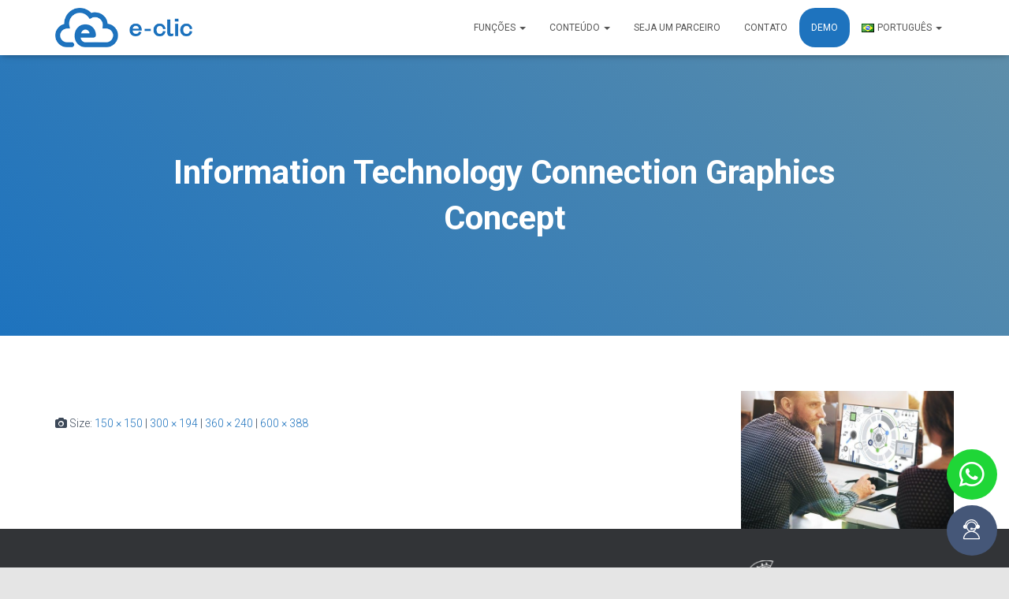

--- FILE ---
content_type: text/html; charset=UTF-8
request_url: https://e-clic.net/blog/riscos-de-um-software-de-gerenciamento-de-documentos-de-engenharia-desatualizado/information-technology-connection-graphics-concept/
body_size: 24260
content:
<!DOCTYPE html>
<html lang="pt-BR">

<head>
	<!--
	*********************************************************************
	* DESENVOLVIDO POR PROFITS CONSULTING - www.profits.consulting      *
	* SOLUÇÕES EM TECNOLOGIA E GESTÃO DE DOCUMENTOS                     *
	* TODOS OS DIREITOS RESERVADOS @ PROFITS CONSULTING                 *
	*********************************************************************
	* SIMPLIFIQUE COM O E-CLIC! - GESTÃO ONLINE DE CONTEÚDO             *
	* CONTROLE DOCUMENTOS, PROCESSOS E MUITO MAIS!                      *
	*********************************************************************
	-->
	<meta charset='UTF-8'>
	<meta name="viewport" content="width=device-width, initial-scale=1">
	<link rel="apple-touch-startup-image" href="/wp-content/uploads/eclic-logo-white.png">
	<link rel="apple-touch-icon" sizes="180x180" href="https://e-clic.net/wp-content/uploads/apple-touch-icon.png?v=2">
	<link rel="icon" type="image/png" sizes="32x32" href="https://www.e-clic.net/wp-content/uploads/2019/08/eclic-logo-blue.png?v=2">
	<link rel="icon" type="image/png" sizes="192x192" href="https://www.e-clic.net/wp-content/uploads/2019/08/eclic-logo-blue.png?v=2">
	<link rel="icon" type="image/png" sizes="16x16" href="https://www.e-clic.net/wp-content/uploads/2019/08/eclic-logo-blue.png?v=2">
	<link rel="mask-icon" href="https://e-clic.net/wp-content/uploads/safari-pinned-tab.svg?v=2" color="#1e73be">
	<link rel="shortcut icon" href="https://www.e-clic.net/wp-content/uploads/2019/08/eclic-logo-blue.png?v=2">
	<meta name="apple-mobile-web-app-title" content="E-CLIC">
	<meta name="application-name" content="E-CLIC">
	<meta name="msapplication-TileColor" content="#1e73be">
	<meta name="msapplication-TileImage" content="https://e-clic.net/wp-content/uploads/mstile-144x144.png?v=2">
	<meta name="msapplication-config" content="https://e-clic.net/browserconfig.xml">
	<meta name="theme-color" content="#1e73be">
	<meta name="apple-mobile-web-app-capable" content="yes">
	<meta name="apple-mobile-web-app-status-bar-style" content="black">
	<link rel="profile" href="https://gmpg.org/xfn/11">
		<meta name='robots' content='index, follow, max-image-preview:large, max-snippet:-1, max-video-preview:-1' />
	<style>img:is([sizes="auto" i], [sizes^="auto," i]) { contain-intrinsic-size: 3000px 1500px }</style>
	
		<!-- Meta Tag Manager -->
		<meta name="og:type" content="webssite" />
		<meta name="og:title" content="Information Technology Connection Graphics Concept" />
		<meta name="og:description" content="Information Technology Connection Graphics Concept" />
		<meta name="og:locale" content="pt_BR" />
		<meta name="og:site_name" content="E-CLIC" />
		<!-- / Meta Tag Manager -->

	<!-- This site is optimized with the Yoast SEO plugin v25.8 - https://yoast.com/wordpress/plugins/seo/ -->
	<title>Information Technology Connection Graphics Concept &#8211; E-CLIC</title>
	<link rel="canonical" href="https://e-clic.net/wp-content/uploads/Riscos-de-um-Software-de-Gestao-de-Documentos-de-Engenharia-ultrapassado-3.jpg" />
	<meta property="og:locale" content="pt_BR" />
	<meta property="og:type" content="article" />
	<meta property="og:title" content="Information Technology Connection Graphics Concept &#8211; E-CLIC" />
	<meta property="og:description" content="Information Technology Connection Graphics Concept" />
	<meta property="og:url" content="https://e-clic.net/wp-content/uploads/Riscos-de-um-Software-de-Gestao-de-Documentos-de-Engenharia-ultrapassado-3.jpg" />
	<meta property="og:site_name" content="E-CLIC" />
	<meta property="article:publisher" content="https://www.facebook.com/profitsconsulting/" />
	<meta property="og:image" content="https://e-clic.net/blog/riscos-de-um-software-de-gerenciamento-de-documentos-de-engenharia-desatualizado/information-technology-connection-graphics-concept" />
	<meta property="og:image:width" content="600" />
	<meta property="og:image:height" content="388" />
	<meta property="og:image:type" content="image/jpeg" />
	<meta name="twitter:card" content="summary_large_image" />
	<script type="application/ld+json" class="yoast-schema-graph">{"@context":"https://schema.org","@graph":[{"@type":"WebPage","@id":"https://e-clic.net/wp-content/uploads/Riscos-de-um-Software-de-Gestao-de-Documentos-de-Engenharia-ultrapassado-3.jpg","url":"https://e-clic.net/wp-content/uploads/Riscos-de-um-Software-de-Gestao-de-Documentos-de-Engenharia-ultrapassado-3.jpg","name":"Information Technology Connection Graphics Concept &#8211; E-CLIC","isPartOf":{"@id":"https://e-clic.net/#website"},"primaryImageOfPage":{"@id":"https://e-clic.net/wp-content/uploads/Riscos-de-um-Software-de-Gestao-de-Documentos-de-Engenharia-ultrapassado-3.jpg#primaryimage"},"image":{"@id":"https://e-clic.net/wp-content/uploads/Riscos-de-um-Software-de-Gestao-de-Documentos-de-Engenharia-ultrapassado-3.jpg#primaryimage"},"thumbnailUrl":"https://e-clic.net/wp-content/uploads/Riscos-de-um-Software-de-Gestao-de-Documentos-de-Engenharia-ultrapassado-3.jpg","datePublished":"2023-05-04T16:43:20+00:00","breadcrumb":{"@id":"https://e-clic.net/wp-content/uploads/Riscos-de-um-Software-de-Gestao-de-Documentos-de-Engenharia-ultrapassado-3.jpg#breadcrumb"},"inLanguage":"pt-BR","potentialAction":[{"@type":"ReadAction","target":["https://e-clic.net/wp-content/uploads/Riscos-de-um-Software-de-Gestao-de-Documentos-de-Engenharia-ultrapassado-3.jpg"]}]},{"@type":"ImageObject","inLanguage":"pt-BR","@id":"https://e-clic.net/wp-content/uploads/Riscos-de-um-Software-de-Gestao-de-Documentos-de-Engenharia-ultrapassado-3.jpg#primaryimage","url":"https://e-clic.net/wp-content/uploads/Riscos-de-um-Software-de-Gestao-de-Documentos-de-Engenharia-ultrapassado-3.jpg","contentUrl":"https://e-clic.net/wp-content/uploads/Riscos-de-um-Software-de-Gestao-de-Documentos-de-Engenharia-ultrapassado-3.jpg","width":600,"height":388,"caption":"Information Technology Connection Graphics Concept"},{"@type":"BreadcrumbList","@id":"https://e-clic.net/wp-content/uploads/Riscos-de-um-Software-de-Gestao-de-Documentos-de-Engenharia-ultrapassado-3.jpg#breadcrumb","itemListElement":[{"@type":"ListItem","position":1,"name":"     Home","item":"https://e-clic.net/"},{"@type":"ListItem","position":2,"name":"Blog","item":"https://e-clic.net/blog/category/blog/"},{"@type":"ListItem","position":3,"name":"Riscos de um Software de Gestão de Documentos de Engenharia ultrapassado","item":"https://e-clic.net/blog/riscos-de-um-software-de-gerenciamento-de-documentos-de-engenharia-desatualizado/"},{"@type":"ListItem","position":4,"name":"Information Technology Connection Graphics Concept"}]},{"@type":"WebSite","@id":"https://e-clic.net/#website","url":"https://e-clic.net/","name":"E-CLIC","description":"Gerenciamento Eletrônico de Documentos","publisher":{"@id":"https://e-clic.net/#organization"},"potentialAction":[{"@type":"SearchAction","target":{"@type":"EntryPoint","urlTemplate":"https://e-clic.net/?s={search_term_string}"},"query-input":{"@type":"PropertyValueSpecification","valueRequired":true,"valueName":"search_term_string"}}],"inLanguage":"pt-BR"},{"@type":"Organization","@id":"https://e-clic.net/#organization","name":"Profits Consulting","url":"https://e-clic.net/","logo":{"@type":"ImageObject","inLanguage":"pt-BR","@id":"https://e-clic.net/#/schema/logo/image/","url":"https://e-clic.net/wp-content/uploads/profits_logo_login.png","contentUrl":"https://e-clic.net/wp-content/uploads/profits_logo_login.png","width":1695,"height":702,"caption":"Profits Consulting"},"image":{"@id":"https://e-clic.net/#/schema/logo/image/"},"sameAs":["https://www.facebook.com/profitsconsulting/","https://www.instagram.com/profits_consulting/","https://www.youtube.com/user/profitsvideos"]}]}</script>
	<!-- / Yoast SEO plugin. -->


<link rel="manifest" href="/pwa-manifest.json">
<link rel="apple-touch-icon" sizes="512x512" href="https://e-clic.net/wp-content/plugins/pwa-for-wp/images/logo-512x512.png">
<link rel="apple-touch-icon-precomposed" sizes="192x192" href="https://www.e-clic.net/wp-content/uploads/icon2.png">
<link rel='dns-prefetch' href='//static.addtoany.com' />
<link rel='dns-prefetch' href='//www.google.com' />
<link rel='dns-prefetch' href='//cdnjs.cloudflare.com' />
<link rel='dns-prefetch' href='//fonts.googleapis.com' />
<link rel='dns-prefetch' href='//www.googletagmanager.com' />
<link rel="alternate" type="application/rss+xml" title="Feed para E-CLIC &raquo;" href="https://e-clic.net/feed/" />
<script type="text/javascript">
/* <![CDATA[ */
window._wpemojiSettings = {"baseUrl":"https:\/\/s.w.org\/images\/core\/emoji\/16.0.1\/72x72\/","ext":".png","svgUrl":"https:\/\/s.w.org\/images\/core\/emoji\/16.0.1\/svg\/","svgExt":".svg","source":{"concatemoji":"https:\/\/e-clic.net\/wp-includes\/js\/wp-emoji-release.min.js?ver=6.8.3"}};
/*! This file is auto-generated */
!function(s,n){var o,i,e;function c(e){try{var t={supportTests:e,timestamp:(new Date).valueOf()};sessionStorage.setItem(o,JSON.stringify(t))}catch(e){}}function p(e,t,n){e.clearRect(0,0,e.canvas.width,e.canvas.height),e.fillText(t,0,0);var t=new Uint32Array(e.getImageData(0,0,e.canvas.width,e.canvas.height).data),a=(e.clearRect(0,0,e.canvas.width,e.canvas.height),e.fillText(n,0,0),new Uint32Array(e.getImageData(0,0,e.canvas.width,e.canvas.height).data));return t.every(function(e,t){return e===a[t]})}function u(e,t){e.clearRect(0,0,e.canvas.width,e.canvas.height),e.fillText(t,0,0);for(var n=e.getImageData(16,16,1,1),a=0;a<n.data.length;a++)if(0!==n.data[a])return!1;return!0}function f(e,t,n,a){switch(t){case"flag":return n(e,"\ud83c\udff3\ufe0f\u200d\u26a7\ufe0f","\ud83c\udff3\ufe0f\u200b\u26a7\ufe0f")?!1:!n(e,"\ud83c\udde8\ud83c\uddf6","\ud83c\udde8\u200b\ud83c\uddf6")&&!n(e,"\ud83c\udff4\udb40\udc67\udb40\udc62\udb40\udc65\udb40\udc6e\udb40\udc67\udb40\udc7f","\ud83c\udff4\u200b\udb40\udc67\u200b\udb40\udc62\u200b\udb40\udc65\u200b\udb40\udc6e\u200b\udb40\udc67\u200b\udb40\udc7f");case"emoji":return!a(e,"\ud83e\udedf")}return!1}function g(e,t,n,a){var r="undefined"!=typeof WorkerGlobalScope&&self instanceof WorkerGlobalScope?new OffscreenCanvas(300,150):s.createElement("canvas"),o=r.getContext("2d",{willReadFrequently:!0}),i=(o.textBaseline="top",o.font="600 32px Arial",{});return e.forEach(function(e){i[e]=t(o,e,n,a)}),i}function t(e){var t=s.createElement("script");t.src=e,t.defer=!0,s.head.appendChild(t)}"undefined"!=typeof Promise&&(o="wpEmojiSettingsSupports",i=["flag","emoji"],n.supports={everything:!0,everythingExceptFlag:!0},e=new Promise(function(e){s.addEventListener("DOMContentLoaded",e,{once:!0})}),new Promise(function(t){var n=function(){try{var e=JSON.parse(sessionStorage.getItem(o));if("object"==typeof e&&"number"==typeof e.timestamp&&(new Date).valueOf()<e.timestamp+604800&&"object"==typeof e.supportTests)return e.supportTests}catch(e){}return null}();if(!n){if("undefined"!=typeof Worker&&"undefined"!=typeof OffscreenCanvas&&"undefined"!=typeof URL&&URL.createObjectURL&&"undefined"!=typeof Blob)try{var e="postMessage("+g.toString()+"("+[JSON.stringify(i),f.toString(),p.toString(),u.toString()].join(",")+"));",a=new Blob([e],{type:"text/javascript"}),r=new Worker(URL.createObjectURL(a),{name:"wpTestEmojiSupports"});return void(r.onmessage=function(e){c(n=e.data),r.terminate(),t(n)})}catch(e){}c(n=g(i,f,p,u))}t(n)}).then(function(e){for(var t in e)n.supports[t]=e[t],n.supports.everything=n.supports.everything&&n.supports[t],"flag"!==t&&(n.supports.everythingExceptFlag=n.supports.everythingExceptFlag&&n.supports[t]);n.supports.everythingExceptFlag=n.supports.everythingExceptFlag&&!n.supports.flag,n.DOMReady=!1,n.readyCallback=function(){n.DOMReady=!0}}).then(function(){return e}).then(function(){var e;n.supports.everything||(n.readyCallback(),(e=n.source||{}).concatemoji?t(e.concatemoji):e.wpemoji&&e.twemoji&&(t(e.twemoji),t(e.wpemoji)))}))}((window,document),window._wpemojiSettings);
/* ]]> */
</script>
<link rel='stylesheet' id='codepeople-search-in-place-style-css' href='https://e-clic.net/wp-content/plugins/search-in-place/css/codepeople_shearch_in_place.min.css?ver=1.5.0' type='text/css' media='all' />
<link rel='stylesheet' id='sby_styles-css' href='https://e-clic.net/wp-content/plugins/feeds-for-youtube/css/sb-youtube-free.min.css?ver=2.4.0' type='text/css' media='all' />
<link rel='stylesheet' id='bootstrap-css' href='https://e-clic.net/wp-content/themes/hestia-pro/assets/bootstrap/css/bootstrap.min.css?ver=1.0.2' type='text/css' media='all' />
<link rel='stylesheet' id='hestia-font-sizes-css' href='https://e-clic.net/wp-content/themes/hestia-pro/assets/css/font-sizes.min.css?ver=2.4.8' type='text/css' media='all' />
<style id='wp-emoji-styles-inline-css' type='text/css'>

	img.wp-smiley, img.emoji {
		display: inline !important;
		border: none !important;
		box-shadow: none !important;
		height: 1em !important;
		width: 1em !important;
		margin: 0 0.07em !important;
		vertical-align: -0.1em !important;
		background: none !important;
		padding: 0 !important;
	}
</style>
<link rel='stylesheet' id='wp-block-library-css' href='https://e-clic.net/wp-includes/css/dist/block-library/style.min.css?ver=6.8.3' type='text/css' media='all' />
<style id='classic-theme-styles-inline-css' type='text/css'>
/*! This file is auto-generated */
.wp-block-button__link{color:#fff;background-color:#32373c;border-radius:9999px;box-shadow:none;text-decoration:none;padding:calc(.667em + 2px) calc(1.333em + 2px);font-size:1.125em}.wp-block-file__button{background:#32373c;color:#fff;text-decoration:none}
</style>
<link rel='stylesheet' id='awsm-ead-public-css' href='https://e-clic.net/wp-content/plugins/embed-any-document/css/embed-public.min.css?ver=2.7.7' type='text/css' media='all' />
<style id='global-styles-inline-css' type='text/css'>
:root{--wp--preset--aspect-ratio--square: 1;--wp--preset--aspect-ratio--4-3: 4/3;--wp--preset--aspect-ratio--3-4: 3/4;--wp--preset--aspect-ratio--3-2: 3/2;--wp--preset--aspect-ratio--2-3: 2/3;--wp--preset--aspect-ratio--16-9: 16/9;--wp--preset--aspect-ratio--9-16: 9/16;--wp--preset--color--black: #000000;--wp--preset--color--cyan-bluish-gray: #abb8c3;--wp--preset--color--white: #ffffff;--wp--preset--color--pale-pink: #f78da7;--wp--preset--color--vivid-red: #cf2e2e;--wp--preset--color--luminous-vivid-orange: #ff6900;--wp--preset--color--luminous-vivid-amber: #fcb900;--wp--preset--color--light-green-cyan: #7bdcb5;--wp--preset--color--vivid-green-cyan: #00d084;--wp--preset--color--pale-cyan-blue: #8ed1fc;--wp--preset--color--vivid-cyan-blue: #0693e3;--wp--preset--color--vivid-purple: #9b51e0;--wp--preset--color--accent: #1e73be;--wp--preset--color--background-color: #E5E5E5;--wp--preset--color--header-gradient: #1e73be;--wp--preset--color--secondary: #1e73be;--wp--preset--color--body-color: #999999;--wp--preset--color--header-overlay-color: rgba(0,0,0,0.5);--wp--preset--color--header-text-color: #fffffe;--wp--preset--color--navbar-background: #fffffd;--wp--preset--color--navbar-text-color: #555555;--wp--preset--color--navbar-text-color-hover: #1e73be;--wp--preset--color--navbar-transparent-text-color: #fffffc;--wp--preset--gradient--vivid-cyan-blue-to-vivid-purple: linear-gradient(135deg,rgba(6,147,227,1) 0%,rgb(155,81,224) 100%);--wp--preset--gradient--light-green-cyan-to-vivid-green-cyan: linear-gradient(135deg,rgb(122,220,180) 0%,rgb(0,208,130) 100%);--wp--preset--gradient--luminous-vivid-amber-to-luminous-vivid-orange: linear-gradient(135deg,rgba(252,185,0,1) 0%,rgba(255,105,0,1) 100%);--wp--preset--gradient--luminous-vivid-orange-to-vivid-red: linear-gradient(135deg,rgba(255,105,0,1) 0%,rgb(207,46,46) 100%);--wp--preset--gradient--very-light-gray-to-cyan-bluish-gray: linear-gradient(135deg,rgb(238,238,238) 0%,rgb(169,184,195) 100%);--wp--preset--gradient--cool-to-warm-spectrum: linear-gradient(135deg,rgb(74,234,220) 0%,rgb(151,120,209) 20%,rgb(207,42,186) 40%,rgb(238,44,130) 60%,rgb(251,105,98) 80%,rgb(254,248,76) 100%);--wp--preset--gradient--blush-light-purple: linear-gradient(135deg,rgb(255,206,236) 0%,rgb(152,150,240) 100%);--wp--preset--gradient--blush-bordeaux: linear-gradient(135deg,rgb(254,205,165) 0%,rgb(254,45,45) 50%,rgb(107,0,62) 100%);--wp--preset--gradient--luminous-dusk: linear-gradient(135deg,rgb(255,203,112) 0%,rgb(199,81,192) 50%,rgb(65,88,208) 100%);--wp--preset--gradient--pale-ocean: linear-gradient(135deg,rgb(255,245,203) 0%,rgb(182,227,212) 50%,rgb(51,167,181) 100%);--wp--preset--gradient--electric-grass: linear-gradient(135deg,rgb(202,248,128) 0%,rgb(113,206,126) 100%);--wp--preset--gradient--midnight: linear-gradient(135deg,rgb(2,3,129) 0%,rgb(40,116,252) 100%);--wp--preset--font-size--small: 13px;--wp--preset--font-size--medium: 20px;--wp--preset--font-size--large: 36px;--wp--preset--font-size--x-large: 42px;--wp--preset--spacing--20: 0.44rem;--wp--preset--spacing--30: 0.67rem;--wp--preset--spacing--40: 1rem;--wp--preset--spacing--50: 1.5rem;--wp--preset--spacing--60: 2.25rem;--wp--preset--spacing--70: 3.38rem;--wp--preset--spacing--80: 5.06rem;--wp--preset--shadow--natural: 6px 6px 9px rgba(0, 0, 0, 0.2);--wp--preset--shadow--deep: 12px 12px 50px rgba(0, 0, 0, 0.4);--wp--preset--shadow--sharp: 6px 6px 0px rgba(0, 0, 0, 0.2);--wp--preset--shadow--outlined: 6px 6px 0px -3px rgba(255, 255, 255, 1), 6px 6px rgba(0, 0, 0, 1);--wp--preset--shadow--crisp: 6px 6px 0px rgba(0, 0, 0, 1);}:where(.is-layout-flex){gap: 0.5em;}:where(.is-layout-grid){gap: 0.5em;}body .is-layout-flex{display: flex;}.is-layout-flex{flex-wrap: wrap;align-items: center;}.is-layout-flex > :is(*, div){margin: 0;}body .is-layout-grid{display: grid;}.is-layout-grid > :is(*, div){margin: 0;}:where(.wp-block-columns.is-layout-flex){gap: 2em;}:where(.wp-block-columns.is-layout-grid){gap: 2em;}:where(.wp-block-post-template.is-layout-flex){gap: 1.25em;}:where(.wp-block-post-template.is-layout-grid){gap: 1.25em;}.has-black-color{color: var(--wp--preset--color--black) !important;}.has-cyan-bluish-gray-color{color: var(--wp--preset--color--cyan-bluish-gray) !important;}.has-white-color{color: var(--wp--preset--color--white) !important;}.has-pale-pink-color{color: var(--wp--preset--color--pale-pink) !important;}.has-vivid-red-color{color: var(--wp--preset--color--vivid-red) !important;}.has-luminous-vivid-orange-color{color: var(--wp--preset--color--luminous-vivid-orange) !important;}.has-luminous-vivid-amber-color{color: var(--wp--preset--color--luminous-vivid-amber) !important;}.has-light-green-cyan-color{color: var(--wp--preset--color--light-green-cyan) !important;}.has-vivid-green-cyan-color{color: var(--wp--preset--color--vivid-green-cyan) !important;}.has-pale-cyan-blue-color{color: var(--wp--preset--color--pale-cyan-blue) !important;}.has-vivid-cyan-blue-color{color: var(--wp--preset--color--vivid-cyan-blue) !important;}.has-vivid-purple-color{color: var(--wp--preset--color--vivid-purple) !important;}.has-black-background-color{background-color: var(--wp--preset--color--black) !important;}.has-cyan-bluish-gray-background-color{background-color: var(--wp--preset--color--cyan-bluish-gray) !important;}.has-white-background-color{background-color: var(--wp--preset--color--white) !important;}.has-pale-pink-background-color{background-color: var(--wp--preset--color--pale-pink) !important;}.has-vivid-red-background-color{background-color: var(--wp--preset--color--vivid-red) !important;}.has-luminous-vivid-orange-background-color{background-color: var(--wp--preset--color--luminous-vivid-orange) !important;}.has-luminous-vivid-amber-background-color{background-color: var(--wp--preset--color--luminous-vivid-amber) !important;}.has-light-green-cyan-background-color{background-color: var(--wp--preset--color--light-green-cyan) !important;}.has-vivid-green-cyan-background-color{background-color: var(--wp--preset--color--vivid-green-cyan) !important;}.has-pale-cyan-blue-background-color{background-color: var(--wp--preset--color--pale-cyan-blue) !important;}.has-vivid-cyan-blue-background-color{background-color: var(--wp--preset--color--vivid-cyan-blue) !important;}.has-vivid-purple-background-color{background-color: var(--wp--preset--color--vivid-purple) !important;}.has-black-border-color{border-color: var(--wp--preset--color--black) !important;}.has-cyan-bluish-gray-border-color{border-color: var(--wp--preset--color--cyan-bluish-gray) !important;}.has-white-border-color{border-color: var(--wp--preset--color--white) !important;}.has-pale-pink-border-color{border-color: var(--wp--preset--color--pale-pink) !important;}.has-vivid-red-border-color{border-color: var(--wp--preset--color--vivid-red) !important;}.has-luminous-vivid-orange-border-color{border-color: var(--wp--preset--color--luminous-vivid-orange) !important;}.has-luminous-vivid-amber-border-color{border-color: var(--wp--preset--color--luminous-vivid-amber) !important;}.has-light-green-cyan-border-color{border-color: var(--wp--preset--color--light-green-cyan) !important;}.has-vivid-green-cyan-border-color{border-color: var(--wp--preset--color--vivid-green-cyan) !important;}.has-pale-cyan-blue-border-color{border-color: var(--wp--preset--color--pale-cyan-blue) !important;}.has-vivid-cyan-blue-border-color{border-color: var(--wp--preset--color--vivid-cyan-blue) !important;}.has-vivid-purple-border-color{border-color: var(--wp--preset--color--vivid-purple) !important;}.has-vivid-cyan-blue-to-vivid-purple-gradient-background{background: var(--wp--preset--gradient--vivid-cyan-blue-to-vivid-purple) !important;}.has-light-green-cyan-to-vivid-green-cyan-gradient-background{background: var(--wp--preset--gradient--light-green-cyan-to-vivid-green-cyan) !important;}.has-luminous-vivid-amber-to-luminous-vivid-orange-gradient-background{background: var(--wp--preset--gradient--luminous-vivid-amber-to-luminous-vivid-orange) !important;}.has-luminous-vivid-orange-to-vivid-red-gradient-background{background: var(--wp--preset--gradient--luminous-vivid-orange-to-vivid-red) !important;}.has-very-light-gray-to-cyan-bluish-gray-gradient-background{background: var(--wp--preset--gradient--very-light-gray-to-cyan-bluish-gray) !important;}.has-cool-to-warm-spectrum-gradient-background{background: var(--wp--preset--gradient--cool-to-warm-spectrum) !important;}.has-blush-light-purple-gradient-background{background: var(--wp--preset--gradient--blush-light-purple) !important;}.has-blush-bordeaux-gradient-background{background: var(--wp--preset--gradient--blush-bordeaux) !important;}.has-luminous-dusk-gradient-background{background: var(--wp--preset--gradient--luminous-dusk) !important;}.has-pale-ocean-gradient-background{background: var(--wp--preset--gradient--pale-ocean) !important;}.has-electric-grass-gradient-background{background: var(--wp--preset--gradient--electric-grass) !important;}.has-midnight-gradient-background{background: var(--wp--preset--gradient--midnight) !important;}.has-small-font-size{font-size: var(--wp--preset--font-size--small) !important;}.has-medium-font-size{font-size: var(--wp--preset--font-size--medium) !important;}.has-large-font-size{font-size: var(--wp--preset--font-size--large) !important;}.has-x-large-font-size{font-size: var(--wp--preset--font-size--x-large) !important;}
:where(.wp-block-post-template.is-layout-flex){gap: 1.25em;}:where(.wp-block-post-template.is-layout-grid){gap: 1.25em;}
:where(.wp-block-columns.is-layout-flex){gap: 2em;}:where(.wp-block-columns.is-layout-grid){gap: 2em;}
:root :where(.wp-block-pullquote){font-size: 1.5em;line-height: 1.6;}
</style>
<link rel='stylesheet' id='buttonizer_frontend_style-css' href='https://e-clic.net/wp-content/plugins/buttonizer-multifunctional-button/assets/legacy/frontend.css?v=8b18ab746035f6b30f3d75d291afd856&#038;ver=6.8.3' type='text/css' media='all' />
<link rel='stylesheet' id='buttonizer-icon-library-css' href='https://cdnjs.cloudflare.com/ajax/libs/font-awesome/5.15.4/css/all.min.css?ver=6.8.3' type='text/css' media='all' integrity='sha512-1ycn6IcaQQ40/MKBW2W4Rhis/DbILU74C1vSrLJxCq57o941Ym01SwNsOMqvEBFlcgUa6xLiPY/NS5R+E6ztJQ==' crossorigin='anonymous' />
<link rel='stylesheet' id='contact-form-7-css' href='https://e-clic.net/wp-content/plugins/contact-form-7/includes/css/styles.css?ver=6.1.4' type='text/css' media='all' />
<link rel='stylesheet' id='scroll-top-css-css' href='https://e-clic.net/wp-content/plugins/scroll-top/assets/css/scroll-top.css?ver=1.5.5' type='text/css' media='all' />
<link rel='stylesheet' id='spam-protect-for-contact-form7-css' href='https://e-clic.net/wp-content/plugins/wp-contact-form-7-spam-blocker/frontend/css/spam-protect-for-contact-form7.css?ver=1.0.0' type='text/css' media='all' />
<link rel='stylesheet' id='eae-css-css' href='https://e-clic.net/wp-content/plugins/addon-elements-for-elementor-page-builder/assets/css/eae.min.css?ver=1.14.2' type='text/css' media='all' />
<link rel='stylesheet' id='eae-peel-css-css' href='https://e-clic.net/wp-content/plugins/addon-elements-for-elementor-page-builder/assets/lib/peel/peel.css?ver=1.14.2' type='text/css' media='all' />
<link rel='stylesheet' id='font-awesome-4-shim-css' href='https://e-clic.net/wp-content/plugins/elementor/assets/lib/font-awesome/css/v4-shims.min.css?ver=1.0' type='text/css' media='all' />
<link rel='stylesheet' id='font-awesome-5-all-css' href='https://e-clic.net/wp-content/plugins/elementor/assets/lib/font-awesome/css/all.min.css?ver=1.0' type='text/css' media='all' />
<link rel='stylesheet' id='vegas-css-css' href='https://e-clic.net/wp-content/plugins/addon-elements-for-elementor-page-builder/assets/lib/vegas/vegas.min.css?ver=2.4.0' type='text/css' media='all' />
<link rel='stylesheet' id='font-awesome-css' href='https://e-clic.net/wp-content/plugins/elementor/assets/lib/font-awesome/css/font-awesome.min.css?ver=4.7.0' type='text/css' media='all' />
<link rel='stylesheet' id='hestia_style-css' href='https://e-clic.net/wp-content/themes/hestia-pro/style.min.css?ver=2.4.8' type='text/css' media='all' />
<style id='hestia_style-inline-css' type='text/css'>
.hestia-top-bar, .hestia-top-bar .widget.widget_shopping_cart .cart_list {
			background-color: #363537
		}
		.hestia-top-bar .widget .label-floating input[type=search]:-webkit-autofill {
			-webkit-box-shadow: inset 0 0 0px 9999px #363537
		}.hestia-top-bar, .hestia-top-bar .widget .label-floating input[type=search], .hestia-top-bar .widget.widget_search form.form-group:before, .hestia-top-bar .widget.widget_product_search form.form-group:before, .hestia-top-bar .widget.widget_shopping_cart:before {
			color: #ffffff
		} 
		.hestia-top-bar .widget .label-floating input[type=search]{
			-webkit-text-fill-color:#ffffff !important 
		}.hestia-top-bar a, .hestia-top-bar .top-bar-nav li a {
			color: #ffffff
		}.hestia-top-bar a:hover, .hestia-top-bar .top-bar-nav li a:hover {
			color: #eeeeee
		}
@media (min-width: 769px){
			.page-header.header-small .hestia-title,
			.page-header.header-small .title,
			h1.hestia-title.title-in-content,
			.main article.section .has-title-font-size {
				font-size: 42px;
			}}

						@media (min-width: 992px){
							.blog-sidebar-wrapper:not(.no-variable-width){
								width: 25%;
								display: inline-block;
							}
							.single-post-container,
							.blog-posts-wrap, 
							.archive-post-wrap {
								width: 66.66666667%;
							}
							.page-content-wrap{
								width: 75%;
							}
							.blog-sidebar-wrapper:not(.no-variable-width){
								width: 25%;
							}
							.shop-sidebar.card.card-raised.col-md-3, .shop-sidebar-wrapper {
								width: 25%;
							}
							.content-sidebar-left,
							.content-sidebar-right{
								width: 75%;
							}
						}
	
		a, 
		.navbar .dropdown-menu li:hover > a,
		.navbar .dropdown-menu li:focus > a,
		.navbar .dropdown-menu li:active > a,
		.navbar .navbar-nav > li .dropdown-menu li:hover > a,
		body:not(.home) .navbar-default .navbar-nav > .active:not(.btn) > a,
		body:not(.home) .navbar-default .navbar-nav > .active:not(.btn) > a:hover,
		body:not(.home) .navbar-default .navbar-nav > .active:not(.btn) > a:focus,
		a:hover, 
		.card-blog a.moretag:hover, 
		.card-blog a.more-link:hover, 
		.widget a:hover,
		.has-accent-color {
		    color:#1e73be;
		}
		
		.pagination span.current, .pagination span.current:focus, .pagination span.current:hover {
			border-color:#1e73be
		}
		
		button,
		button:hover,
		.woocommerce .track_order button[type="submit"],
		.woocommerce .track_order button[type="submit"]:hover,
		div.wpforms-container .wpforms-form button[type=submit].wpforms-submit,
		div.wpforms-container .wpforms-form button[type=submit].wpforms-submit:hover,
		input[type="button"],
		input[type="button"]:hover,
		input[type="submit"],
		input[type="submit"]:hover,
		input#searchsubmit, 
		.pagination span.current, 
		.pagination span.current:focus, 
		.pagination span.current:hover,
		.btn.btn-primary,
		.btn.btn-primary:link,
		.btn.btn-primary:hover, 
		.btn.btn-primary:focus, 
		.btn.btn-primary:active, 
		.btn.btn-primary.active, 
		.btn.btn-primary.active:focus, 
		.btn.btn-primary.active:hover,
		.btn.btn-primary:active:hover, 
		.btn.btn-primary:active:focus, 
		.btn.btn-primary:active:hover,
		.hestia-sidebar-open.btn.btn-rose,
		.hestia-sidebar-close.btn.btn-rose,
		.hestia-sidebar-open.btn.btn-rose:hover,
		.hestia-sidebar-close.btn.btn-rose:hover,
		.hestia-sidebar-open.btn.btn-rose:focus,
		.hestia-sidebar-close.btn.btn-rose:focus,
		.label.label-primary,
		.hestia-work .portfolio-item:nth-child(6n+1) .label,
		.nav-cart .nav-cart-content .widget .buttons .button,
		.has-accent-background-color {
		    background-color: #1e73be;
		}
		
		@media (max-width: 768px) { 
	
			.navbar-default .navbar-nav>li>a:hover,
			.navbar-default .navbar-nav>li>a:focus,
			.navbar .navbar-nav .dropdown .dropdown-menu li a:hover,
			.navbar .navbar-nav .dropdown .dropdown-menu li a:focus,
			.navbar button.navbar-toggle:hover,
			.navbar .navbar-nav li:hover > a i {
			    color: #1e73be;
			}
		}
		
		body:not(.woocommerce-page) button:not([class^="fl-"]):not(.hestia-scroll-to-top):not(.navbar-toggle):not(.close),
		body:not(.woocommerce-page) .button:not([class^="fl-"]):not(hestia-scroll-to-top):not(.navbar-toggle):not(.add_to_cart_button),
		div.wpforms-container .wpforms-form button[type=submit].wpforms-submit,
		input[type="submit"], 
		input[type="button"], 
		.btn.btn-primary,
		.widget_product_search button[type="submit"],
		.hestia-sidebar-open.btn.btn-rose,
		.hestia-sidebar-close.btn.btn-rose,
		.everest-forms button[type=submit].everest-forms-submit-button {
		    -webkit-box-shadow: 0 2px 2px 0 rgba(30,115,190,0.14),0 3px 1px -2px rgba(30,115,190,0.2),0 1px 5px 0 rgba(30,115,190,0.12);
		    box-shadow: 0 2px 2px 0 rgba(30,115,190,0.14),0 3px 1px -2px rgba(30,115,190,0.2),0 1px 5px 0 rgba(30,115,190,0.12);
		}
		
		.card .header-primary, .card .content-primary,
		.everest-forms button[type=submit].everest-forms-submit-button {
		    background: #1e73be;
		}
		
		body:not(.woocommerce-page) .button:not([class^="fl-"]):not(.hestia-scroll-to-top):not(.navbar-toggle):not(.add_to_cart_button):hover,
		body:not(.woocommerce-page) button:not([class^="fl-"]):not(.hestia-scroll-to-top):not(.navbar-toggle):not(.close):hover,
		div.wpforms-container .wpforms-form button[type=submit].wpforms-submit:hover,
		input[type="submit"]:hover,
		input[type="button"]:hover,
		input#searchsubmit:hover, 
		.widget_product_search button[type="submit"]:hover,
		.pagination span.current, 
		.btn.btn-primary:hover, 
		.btn.btn-primary:focus, 
		.btn.btn-primary:active, 
		.btn.btn-primary.active, 
		.btn.btn-primary:active:focus, 
		.btn.btn-primary:active:hover, 
		.hestia-sidebar-open.btn.btn-rose:hover,
		.hestia-sidebar-close.btn.btn-rose:hover,
		.pagination span.current:hover,
		.everest-forms button[type=submit].everest-forms-submit-button:hover,
 		.everest-forms button[type=submit].everest-forms-submit-button:focus,
 		.everest-forms button[type=submit].everest-forms-submit-button:active {
			-webkit-box-shadow: 0 14px 26px -12px rgba(30,115,190,0.42),0 4px 23px 0 rgba(0,0,0,0.12),0 8px 10px -5px rgba(30,115,190,0.2);
		    box-shadow: 0 14px 26px -12px rgba(30,115,190,0.42),0 4px 23px 0 rgba(0,0,0,0.12),0 8px 10px -5px rgba(30,115,190,0.2);
			color: #fff;
		}
		
		.form-group.is-focused .form-control {
			background-image: -webkit-gradient(linear,left top, left bottom,from(#1e73be),to(#1e73be)),-webkit-gradient(linear,left top, left bottom,from(#d2d2d2),to(#d2d2d2));
			background-image: -webkit-linear-gradient(linear,left top, left bottom,from(#1e73be),to(#1e73be)),-webkit-linear-gradient(linear,left top, left bottom,from(#d2d2d2),to(#d2d2d2));
			background-image: linear-gradient(linear,left top, left bottom,from(#1e73be),to(#1e73be)),linear-gradient(linear,left top, left bottom,from(#d2d2d2),to(#d2d2d2));
		}
		
		.navbar:not(.navbar-transparent) li:not(.btn):hover > a,
		.navbar li.on-section:not(.btn) > a, 
		.navbar.full-screen-menu.navbar-transparent li:not(.btn):hover > a,
		.navbar.full-screen-menu .navbar-toggle:hover,
		.navbar:not(.navbar-transparent) .nav-cart:hover, 
		.navbar:not(.navbar-transparent) .hestia-toggle-search:hover {
				color:#1e73be}
		
		.header-filter-gradient { 
			background: linear-gradient(45deg, rgba(30,115,190,1) 0%, rgb(96,143,169) 100%); 
		}
		.has-header-gradient-color { color: #1e73be; }
		.has-header-gradient-background-color { background-color: #1e73be; }
		 
		.has-background-color-color { color: #E5E5E5; }
		.has-background-color-background-color { background-color: #E5E5E5; }
		

			.title, .title a, 
			.card-title, 
			.card-title a,
			.card-title a:hover,
			.info-title,
			.info-title a,
			.footer-brand, 
			.footer-brand a,
			.media .media-heading, 
			.media .media-heading a,
			.hestia-info .info-title, 
			.card-blog a.moretag,
			.card-blog a.more-link,
			.card .author a,
			.hestia-about:not(.section-image) h1, .hestia-about:not(.section-image) h2, .hestia-about:not(.section-image) h3, .hestia-about:not(.section-image) h4, .hestia-about:not(.section-image) h5,
			aside .widget h5,
			aside .widget a,
			.woocommerce ul.products[class*="columns-"] li.product-category h2,
			.woocommerce #reviews #comments ol.commentlist li .comment-text p.meta .woocommerce-review__author,
			.has-secondary-color {
				color: #1e73be;
			}
			.has-background.has-secondary-background-color {
				background-color: #1e73be
			}
		.description, .card-description, .footer-big, .hestia-features .hestia-info p, .text-gray,
		.hestia-about:not(.section-image) p, .hestia-about:not(.section-image) h6,
		.has-body-color-color {
			color: #999999;
		}
		.has-background.has-body-color-background-color {
			background-color: #999999
		} 
		.header-filter:before,
		.has-background.has-header-overlay-color-background-color {
			background-color: rgba(0,0,0,0.5);
		}
		.has-header-overlay-color-color {
			color: rgba(0,0,0,0.5);
		} 
		.page-header, .page-header .hestia-title, .page-header .sub-title,
		.has-header-text-color-color {
			color: #fff;
		}
		.has-background.has-header-text-color-background-color {
			background-color: #fff;
		}
			@media( max-width: 768px ) {
				/* On mobile background-color */
				.header > .navbar,
				.navbar.navbar-fixed-top .navbar-collapse {
					background-color: #fff;
				}
			}
			.navbar:not(.navbar-transparent),
			.navbar .dropdown-menu,
			.nav-cart .nav-cart-content .widget,
			.has-background.has-navbar-background-background-color {
				background-color: #fff;
			}
			
			@media ( min-width: 769px ) {
				.navbar.full-screen-menu .nav.navbar-nav { background-color: rgba(255,255,255,0.9) }
			}
			.has-navbar-background-color {
				color: #fff;
			}
		@media( min-width: 769px ) {
			.navbar.navbar-transparent .navbar-brand,
			.navbar.navbar-transparent .navbar-nav > li:not(.btn) > a,
			.navbar.navbar-transparent .navbar-nav > .active > a,
			.navbar.navbar-transparent.full-screen-menu .navbar-toggle,
			.navbar.navbar-transparent:not(.full-screen-menu) .nav-cart-icon, 
			.navbar.navbar-transparent.full-screen-menu li.responsive-nav-cart > a.nav-cart-icon,
			.navbar.navbar-transparent .hestia-toggle-search {
				color: #fff;
			}
		}
		.has-navbar-transparent-text-color-color {
			color: #fff;
		}
		.has-background.has-navbar-transparent-text-color-background-color {
			background-color: #fff;
		}
		
		@media( min-width: 769px ) {
			.menu-open .navbar.full-screen-menu.navbar-transparent .navbar-toggle,
			.navbar:not(.navbar-transparent) .navbar-brand,
			.navbar:not(.navbar-transparent) li:not(.btn) > a,
			.navbar.navbar-transparent.full-screen-menu li:not(.btn):not(.nav-cart) > a,
			.navbar.navbar-transparent .dropdown-menu li:not(.btn) > a,
			.hestia-mm-heading, .hestia-mm-description, 
			.navbar:not(.navbar-transparent) .navbar-nav > .active > a,
			.navbar:not(.navbar-transparent).full-screen-menu .navbar-toggle,
			.navbar .nav-cart-icon,  
			.navbar:not(.navbar-transparent) .hestia-toggle-search,
			.navbar.navbar-transparent .nav-cart .nav-cart-content .widget li a,
			.navbar .navbar-nav>li .dropdown-menu li.active>a {
				color: #555;
			}
		}
		@media( max-width: 768px ) {
			.navbar.navbar-default .navbar-brand,
			.navbar.navbar-default .navbar-nav li:not(.btn).menu-item > a,
			.navbar.navbar-default .navbar-nav .menu-item.active > a,
			.navbar.navbar-default .navbar-toggle,
			.navbar.navbar-default .navbar-toggle,
			.navbar .navbar-nav .dropdown:not(.btn) a .caret,
			.navbar.navbar-default .responsive-nav-cart a,
			.navbar.navbar-default .nav-cart .nav-cart-content a,
			.navbar.navbar-default .hestia-toggle-search,
			.hestia-mm-heading, .hestia-mm-description {
				color: #555;
			}
			
			.navbar .navbar-nav .dropdown:not(.btn) a .caret {
				border-color: #555;
			}
		}
		.has-navbar-text-color-color {
			color: #555;
		}
		.has-background.has-navbar-text-color-background-color {
			background-color: #555;
		}
		.navbar.navbar-default:not(.navbar-transparent) li:not(.btn):hover > a,
		.navbar.navbar-default.navbar-transparent .dropdown-menu:not(.btn) li:not(.btn):hover > a,
		.navbar.navbar-default:not(.navbar-transparent) li:not(.btn):hover > a i,
		.navbar.navbar-default:not(.navbar-transparent) .navbar-toggle:hover,
		.navbar.navbar-default:not(.full-screen-menu) .nav-cart-icon .nav-cart-content a:hover, 
		.navbar.navbar-default:not(.navbar-transparent) .hestia-toggle-search:hover,
		.navbar.navbar-transparent .nav-cart .nav-cart-content .widget li:hover a,
		.has-navbar-text-color-hover-color {
			color: #1e73be;
		}
		.navbar.navbar-default li.on-section:not(.btn) > a {color: #1e73be!important}
		@media( max-width: 768px ) {
			.navbar.navbar-default.navbar-transparent li:not(.btn):hover > a,
			.navbar.navbar-default.navbar-transparent li:not(.btn):hover > a i,
			.navbar.navbar-default.navbar-transparent .navbar-toggle:hover,
			.navbar.navbar-default .responsive-nav-cart a:hover
			.navbar.navbar-default .navbar-toggle:hover {
				color: #1e73be !important;
			}
		}
		.has-background.has-navbar-text-color-hover-background-color {
			background-color: #1e73be;
		}
		.form-group.is-focused .form-control,
		 div.wpforms-container .wpforms-form .form-group.is-focused .form-control,
		 .nf-form-cont input:not([type=button]):focus,
		 .nf-form-cont select:focus,
		 .nf-form-cont textarea:focus {
		 background-image: -webkit-gradient(linear,left top, left bottom,from(#1e73be),to(#1e73be)),-webkit-gradient(linear,left top, left bottom,from(#d2d2d2),to(#d2d2d2));
		 background-image: -webkit-linear-gradient(linear,left top, left bottom,from(#1e73be),to(#1e73be)),-webkit-linear-gradient(linear,left top, left bottom,from(#d2d2d2),to(#d2d2d2));
		 background-image: linear-gradient(linear,left top, left bottom,from(#1e73be),to(#1e73be)),linear-gradient(linear,left top, left bottom,from(#d2d2d2),to(#d2d2d2));
		 }
		
		 .navbar.navbar-transparent.full-screen-menu .navbar-collapse .navbar-nav > li:not(.btn) > a:hover {
		 color: #1e73be;
		 }
		 
		 .hestia-ajax-loading{
		 border-color: #1e73be;
		 }
.btn.btn-primary:not(.colored-button):not(.btn-left):not(.btn-right):not(.btn-just-icon):not(.menu-item), input[type="submit"]:not(.search-submit), body:not(.woocommerce-account) .woocommerce .button.woocommerce-Button, .woocommerce .product button.button, .woocommerce .product button.button.alt, .woocommerce .product #respond input#submit, .woocommerce-cart .blog-post .woocommerce .cart-collaterals .cart_totals .checkout-button, .woocommerce-checkout #payment #place_order, .woocommerce-account.woocommerce-page button.button, .woocommerce .track_order button[type="submit"], .nav-cart .nav-cart-content .widget .buttons .button, .woocommerce a.button.wc-backward, body.woocommerce .wccm-catalog-item a.button, body.woocommerce a.wccm-button.button, form.woocommerce-form-coupon button.button, div.wpforms-container .wpforms-form button[type=submit].wpforms-submit, div.woocommerce a.button.alt, div.woocommerce table.my_account_orders .button, .btn.colored-button, .btn.btn-left, .btn.btn-right, .btn:not(.colored-button):not(.btn-left):not(.btn-right):not(.btn-just-icon):not(.menu-item):not(.hestia-sidebar-open):not(.hestia-sidebar-close){ padding-top:15px;  padding-bottom:15px;  padding-left:33px;  padding-right:33px; }
.btn.btn-primary:not(.colored-button):not(.btn-left):not(.btn-right):not(.btn-just-icon):not(.menu-item), input[type="submit"]:not(.search-submit), body:not(.woocommerce-account) .woocommerce .button.woocommerce-Button, .woocommerce .product button.button, .woocommerce .product button.button.alt, .woocommerce .product #respond input#submit, .woocommerce-cart .blog-post .woocommerce .cart-collaterals .cart_totals .checkout-button, .woocommerce-checkout #payment #place_order, .woocommerce-account.woocommerce-page button.button, .woocommerce .track_order button[type="submit"], .nav-cart .nav-cart-content .widget .buttons .button, .woocommerce a.button.wc-backward, body.woocommerce .wccm-catalog-item a.button, body.woocommerce a.wccm-button.button, form.woocommerce-form-coupon button.button, div.wpforms-container .wpforms-form button[type=submit].wpforms-submit, div.woocommerce a.button.alt, div.woocommerce table.my_account_orders .button, input[type="submit"].search-submit, .hestia-view-cart-wrapper .added_to_cart.wc-forward, .woocommerce-product-search button, .woocommerce-cart .actions .button, #secondary div[id^=woocommerce_price_filter] .button, .woocommerce div[id^=woocommerce_widget_cart].widget .buttons .button, .searchform input[type=submit], .searchform button, .search-form:not(.media-toolbar-primary) input[type=submit], .search-form:not(.media-toolbar-primary) button, .woocommerce-product-search input[type=submit], .btn.colored-button, .btn.btn-left, .btn.btn-right, .btn:not(.colored-button):not(.btn-left):not(.btn-right):not(.btn-just-icon):not(.menu-item):not(.hestia-sidebar-open):not(.hestia-sidebar-close){border-radius:3px;}

		.btn:hover{
			background-color: #858585;
		}
		
</style>
<link crossorigin="anonymous" rel='stylesheet' id='hestia_fonts-css' href='https://fonts.googleapis.com/css?family=Roboto%3A300%2C400%2C500%2C700%7CRoboto+Slab%3A400%2C700&#038;subset=latin%2Clatin-ext&#038;ver=2.4.8' type='text/css' media='all' />
<link rel='stylesheet' id='addtoany-css' href='https://e-clic.net/wp-content/plugins/add-to-any/addtoany.min.css?ver=1.16' type='text/css' media='all' />
<style id='addtoany-inline-css' type='text/css'>
@media screen and (max-width:870px){
.a2a_floating_style.a2a_vertical_style{display:none;}
}
</style>
<link rel='stylesheet' id='pwaforwp-style-css' href='https://e-clic.net/wp-content/plugins/pwa-for-wp/assets/css/pwaforwp-main.min.css?ver=1.7.80' type='text/css' media='all' />
<link rel='stylesheet' id='elementor-frontend-css' href='https://e-clic.net/wp-content/plugins/elementor/assets/css/frontend.min.css?ver=3.31.5' type='text/css' media='all' />
<link rel='stylesheet' id='eael-general-css' href='https://e-clic.net/wp-content/plugins/essential-addons-for-elementor-lite/assets/front-end/css/view/general.min.css?ver=6.3.1' type='text/css' media='all' />
<link rel='stylesheet' id='sib-front-css-css' href='https://e-clic.net/wp-content/plugins/mailin/css/mailin-front.css?ver=6.8.3' type='text/css' media='all' />
<script type="text/javascript" src="https://e-clic.net/wp-includes/js/jquery/jquery.min.js?ver=3.7.1" id="jquery-core-js"></script>
<script type="text/javascript" src="https://e-clic.net/wp-includes/js/jquery/jquery-migrate.min.js?ver=3.4.1" id="jquery-migrate-js"></script>
<script type="text/javascript" id="codepeople-search-in-place-js-extra">
/* <![CDATA[ */
var codepeople_search_in_place = {"screen_reader_alert":"Search results pop-up.","screen_reader_alert_instructions":"Press the Tab key to navigate through the search results.","screen_reader_alert_result_single":"result","screen_reader_alert_result_multiple":"results","own_only":"0","result_number":"5","more":"More Results","empty":"0 results","char_number":"3","root":"Ly9lLWNsaWMubmV0L3dwLWFkbWluLw==","home":"https:\/\/e-clic.net","summary_length":"20","operator":"or","highlight_resulting_page":"1","lang":"pt","highlight_colors":["#F4EFEC\r","#B5DCE1\r","#F4E0E9\r","#D7E0B1\r","#F4D9D0\r","#D6CDC8\r","#F4E3C9\r","#CFDAF0"],"areas":["div.hentry","#content","#main","div.content","#middle","#container","#wrapper","article",".elementor","body"]};
/* ]]> */
</script>
<script type="text/javascript" src="https://e-clic.net/wp-content/plugins/search-in-place/js/codepeople_shearch_in_place.min.js?ver=1.5.0" id="codepeople-search-in-place-js"></script>
<script type="text/javascript" id="addtoany-core-js-before">
/* <![CDATA[ */
window.a2a_config=window.a2a_config||{};a2a_config.callbacks=[];a2a_config.overlays=[];a2a_config.templates={};a2a_localize = {
	Share: "Share",
	Save: "Save",
	Subscribe: "Subscribe",
	Email: "Email",
	Bookmark: "Bookmark",
	ShowAll: "Show all",
	ShowLess: "Show less",
	FindServices: "Find service(s)",
	FindAnyServiceToAddTo: "Instantly find any service to add to",
	PoweredBy: "Powered by",
	ShareViaEmail: "Share via email",
	SubscribeViaEmail: "Subscribe via email",
	BookmarkInYourBrowser: "Bookmark in your browser",
	BookmarkInstructions: "Press Ctrl+D or \u2318+D to bookmark this page",
	AddToYourFavorites: "Add to your favorites",
	SendFromWebOrProgram: "Send from any email address or email program",
	EmailProgram: "Email program",
	More: "More&#8230;",
	ThanksForSharing: "Thanks for sharing!",
	ThanksForFollowing: "Thanks for following!"
};

a2a_config.icon_color="transparent,#898989";
/* ]]> */
</script>
<script type="text/javascript" defer src="https://static.addtoany.com/menu/page.js" id="addtoany-core-js"></script>
<script type="text/javascript" defer src="https://e-clic.net/wp-content/plugins/add-to-any/addtoany.min.js?ver=1.1" id="addtoany-jquery-js"></script>
<script type="text/javascript" src="https://e-clic.net/wp-content/plugins/wp-contact-form-7-spam-blocker/frontend/js/spam-protect-for-contact-form7.js?ver=1.0.0" id="spam-protect-for-contact-form7-js"></script>
<script type="text/javascript" src="https://e-clic.net/wp-content/plugins/addon-elements-for-elementor-page-builder/assets/js/iconHelper.js?ver=1.0" id="eae-iconHelper-js"></script>
<script type="text/javascript" id="sib-front-js-js-extra">
/* <![CDATA[ */
var sibErrMsg = {"invalidMail":"Please fill out valid email address","requiredField":"Please fill out required fields","invalidDateFormat":"Please fill out valid date format","invalidSMSFormat":"Please fill out valid phone number"};
var ajax_sib_front_object = {"ajax_url":"https:\/\/e-clic.net\/wp-admin\/admin-ajax.php","ajax_nonce":"4909f2cea2","flag_url":"https:\/\/e-clic.net\/wp-content\/plugins\/mailin\/img\/flags\/"};
/* ]]> */
</script>
<script type="text/javascript" src="https://e-clic.net/wp-content/plugins/mailin/js/mailin-front.js?ver=1756509766" id="sib-front-js-js"></script>
<link rel="https://api.w.org/" href="https://e-clic.net/wp-json/" /><link rel="alternate" title="JSON" type="application/json" href="https://e-clic.net/wp-json/wp/v2/media/5202" /><link rel="EditURI" type="application/rsd+xml" title="RSD" href="https://e-clic.net/xmlrpc.php?rsd" />
<meta name="generator" content="WordPress 6.8.3" />
<link rel='shortlink' href='https://e-clic.net/?p=5202' />
<link rel="alternate" title="oEmbed (JSON)" type="application/json+oembed" href="https://e-clic.net/wp-json/oembed/1.0/embed?url=https%3A%2F%2Fe-clic.net%2Fblog%2Friscos-de-um-software-de-gerenciamento-de-documentos-de-engenharia-desatualizado%2Finformation-technology-connection-graphics-concept%2F" />
<link rel="alternate" title="oEmbed (XML)" type="text/xml+oembed" href="https://e-clic.net/wp-json/oembed/1.0/embed?url=https%3A%2F%2Fe-clic.net%2Fblog%2Friscos-de-um-software-de-gerenciamento-de-documentos-de-engenharia-desatualizado%2Finformation-technology-connection-graphics-concept%2F&#038;format=xml" />
        <script type="text/javascript">
            ( function () {
                window.lae_fs = { can_use_premium_code: false};
            } )();
        </script>
        <meta name="generator" content="Site Kit by Google 1.160.1" /><script id='pixel-script-poptin' src='https://cdn.popt.in/pixel.js?id=c5bc759d2df0f' async='true'></script> <!-- Scroll To Top -->
<style id="scrolltop-custom-style">
		#scrollUp {border-radius:3px;opacity:0.7;bottom:20px;right:20px;background:#000000;;}
		#scrollUp:hover{opacity:1;}
        .top-icon{stroke:#ffffff;}
        
		
		</style>
<!-- End Scroll Top - https://wordpress.org/plugins/scroll-top/ -->
<style>
.search-in-place {background-color: #F9F9F9;}
.search-in-place {border: 1px solid #DDDDDD;}
.search-in-place .item{border-bottom: 1px solid #DDDDDD;}.search-in-place .label{color:#333333;}
.search-in-place .label{text-shadow: 0 1px 0 #FFFFFF;}
.search-in-place .label{
				background: #ECECEC;
				background: -moz-linear-gradient(top,  #F9F9F9 0%, #ECECEC 100%);
				background: -webkit-gradient(linear, left top, left bottom, color-stop(0%,#F9F9F9), color-stop(100%,#ECECEC));
				background: -webkit-linear-gradient(top,  #F9F9F9 0%,#ECECEC 100%);
				background: -o-linear-gradient(top,  #F9F9F9 0%,#ECECEC 100%);
				background: -ms-linear-gradient(top,  #F9F9F9 0%,#ECECEC 100%);
				background: linear-gradient(to bottom,  #F9F9F9 0%,#ECECEC 100%);
				filter: progid:DXImageTransform.Microsoft.gradient( startColorstr='#F9F9F9', endColorstr='#ECECEC',GradientType=0 );
			}
.search-in-place .item.active{background-color:#FFFFFF;}
</style><!-- Global site tag (gtag.js) - Google Ads: 1010001262 --> <script async src="https://www.googletagmanager.com/gtag/js?id=AW-1010001262"></script> <script> window.dataLayer = window.dataLayer || []; function gtag(){dataLayer.push(arguments);} gtag('js', new Date()); gtag('config', 'AW-1010001262'); </script>		<script>
			document.documentElement.className = document.documentElement.className.replace('no-js', 'js');
		</script>
				<style>
			.no-js img.lazyload {
				display: none;
			}

			figure.wp-block-image img.lazyloading {
				min-width: 150px;
			}

			.lazyload,
			.lazyloading {
				--smush-placeholder-width: 100px;
				--smush-placeholder-aspect-ratio: 1/1;
				width: var(--smush-placeholder-width) !important;
				aspect-ratio: var(--smush-placeholder-aspect-ratio) !important;
			}

						.lazyload, .lazyloading {
				opacity: 0;
			}

			.lazyloaded {
				opacity: 1;
				transition: opacity 400ms;
				transition-delay: 0ms;
			}

					</style>
		<meta name="generator" content="Elementor 3.31.5; features: additional_custom_breakpoints, e_element_cache; settings: css_print_method-external, google_font-enabled, font_display-auto">
			<style>
				.e-con.e-parent:nth-of-type(n+4):not(.e-lazyloaded):not(.e-no-lazyload),
				.e-con.e-parent:nth-of-type(n+4):not(.e-lazyloaded):not(.e-no-lazyload) * {
					background-image: none !important;
				}
				@media screen and (max-height: 1024px) {
					.e-con.e-parent:nth-of-type(n+3):not(.e-lazyloaded):not(.e-no-lazyload),
					.e-con.e-parent:nth-of-type(n+3):not(.e-lazyloaded):not(.e-no-lazyload) * {
						background-image: none !important;
					}
				}
				@media screen and (max-height: 640px) {
					.e-con.e-parent:nth-of-type(n+2):not(.e-lazyloaded):not(.e-no-lazyload),
					.e-con.e-parent:nth-of-type(n+2):not(.e-lazyloaded):not(.e-no-lazyload) * {
						background-image: none !important;
					}
				}
			</style>
			<link rel="amphtml" href="https://e-clic.net/blog/riscos-de-um-software-de-gerenciamento-de-documentos-de-engenharia-desatualizado/information-technology-connection-graphics-concept/?amp=1">
<!-- Snippet do Gerenciador de Tags do Google adicionado pelo Site Kit -->
<script type="text/javascript">
/* <![CDATA[ */

			( function( w, d, s, l, i ) {
				w[l] = w[l] || [];
				w[l].push( {'gtm.start': new Date().getTime(), event: 'gtm.js'} );
				var f = d.getElementsByTagName( s )[0],
					j = d.createElement( s ), dl = l != 'dataLayer' ? '&l=' + l : '';
				j.async = true;
				j.src = 'https://www.googletagmanager.com/gtm.js?id=' + i + dl;
				f.parentNode.insertBefore( j, f );
			} )( window, document, 'script', 'dataLayer', 'GTM-K2K3567' );
			
/* ]]> */
</script>

<!-- Fim do código do Google Tag Manager adicionado pelo Site Kit -->
<link rel="icon" href="https://e-clic.net/wp-content/uploads/2019/08/eclic-logo-blue.png" sizes="32x32" />
<link rel="icon" href="https://e-clic.net/wp-content/uploads/2019/08/eclic-logo-blue.png" sizes="192x192" />
<meta name="msapplication-TileImage" content="https://e-clic.net/wp-content/uploads/2019/08/eclic-logo-blue.png" />
<meta name="pwaforwp" content="wordpress-plugin"/>
        <meta name="theme-color" content="#292929">
        <meta name="apple-mobile-web-app-title" content="E-CLIC">
        <meta name="application-name" content="E-CLIC">
        <meta name="apple-mobile-web-app-capable" content="yes">
        <meta name="apple-mobile-web-app-status-bar-style" content="default">
        <meta name="mobile-web-app-capable" content="yes">
        <meta name="apple-touch-fullscreen" content="yes">
<link rel="apple-touch-icon" sizes="192x192" href="https://www.e-clic.net/wp-content/uploads/icon2.png">
<link rel="apple-touch-icon" sizes="512x512" href="https://www.e-clic.net/wp-content/uploads/eclic-logo-white_square.png">
		<style type="text/css" id="wp-custom-css">
			/* DESENVOLVIDO POR PROFITS CONSULTING. SIMPLIFIQUE COM O E-CLIC! */

.navbar-brand {
	-webkit-filter: saturate(0) contrast(0) brightness(0) invert(1);
	filter: saturate(0) contrast(0) brightness(0) invert(1);
}
.textwidget p img, .author {
	display: none;
}
.navbar-not-transparent .navbar-brand {
	-webkit-filter: contrast(1);
	filter: contrast(1);
}
h5.description, .hestia-info {
	font-weight: 400;
}
@media only screen and (max-width: 990px) {
	.home-diag-btn {
		margin-top: 70px;
		margin-bottom: 70px;
	}
}
@media only screen and (min-width: 991px) {
	.home-diag-line {
		display: none !important;
	}
}
@media only screen and (min-device-width : 769px) { .addtoany_content_bottom {
	display: none !important;
	}
}
@media only screen and (max-device-width : 768px) { .navbar-brand {
	-webkit-filter: saturate(0) contrast(0) brightness(0) invert(1);
	filter: saturate(0) contrast(0) brightness(0) invert(1);
	}
	.navbar-not-transparent .navbar-brand {
	-webkit-filter: contrast(1);
	filter: contrast(1);
	}
}

@media (prefers-color-scheme: light) {
	h5.description, .page-id-1324 .description, .page-id-1324 h5.description {
		color: white !important;
	}
}

@media (prefers-color-scheme: light) {
	.page-id-1324 .hestia-info p, .page-id-1324 .description, .page-id-1324 .card-description, .elementor-icon-box-description {
		color: #000 !important;
	}
	.page-id-1324 h5.description {
		color: #000 !important;
	}
	.page-id-1324 .hestia-testimonials-title-area h5.description {
		color: #000 !important;
	}
}

@media (prefers-color-scheme: dark) {
	select.wpcf7-form-control.wpcf7-select.wpcf7-validates-as-required option, select.wpcf7-form-control.wpcf7-select.wpcf7-validates-as-required {
		color: black;
	}
	.swiper-slide {
		border-radius: 20px;
		padding: 10px;
		background-color: #fff;
	}
	.page-id-1324 .swiper-slide, .page-id-1504 .swiper-slide, .page-id-1506 .swiper-slide {
		margin: 5px;
	}
	.page-id-2082 .elementor-image-carousel-caption, .page-id-2091 .elementor-image-carousel-caption, .page-id-2095 .elementor-image-carousel-caption {
		color: #000 !important;
		font-weight: 500;
	}
	.page-id-1324 .has_eae_slider .elementor-column-gap-extended .has_eae_slider .elementor-image, .page-id-1504 .has_eae_slider .elementor-column-gap-extended .has_eae_slider .elementor-image, .page-id-1506 .has_eae_slider .elementor-column-gap-extended .has_eae_slider .elementor-image {
		border-radius: 20px;
		padding: 20px;
		background-color: #fff;
	}
	.page-id-3276 .sib-email-area {
		display:inline-block !important;
	}
	.page-id-3276 .sib-NAME-area {
		display:inline-block !important;
	}
	[name="your-message"] {
		color: #FFF;
	}
	.page-id-3331 .nf-field-label {
		color: #ADADAD;
	}
	.hestia-features, .hestia-team, .hestia-testimonials, .hestia-about, .navbar-not-transparent, .dropdown-menu, .card-contact, .blog-post, .main {
		background-color: #292929 !important;
	}
	.page-id-3229 table, .page-id-3229 tr, .page-id-3229 td {
		border-color: #212121 !important;
	}
	.wp-block-themeisle-blocks-advanced-column p {
		color: #FFFFFF !important;
	}
	.page-content-wrap h2, .page-content-wrap p, .page-content-wrap h3 {
		color: #FFFFFF !important;
	}
	.hestia-title, .card-title, .hestia-info .info-title, .hestia-info a div i, .elementor-heading-title, .wpcf7-form, .navbar-nav li a, .elementor-icon-box-title, .elementor-icon, .elementor-widget-container h2, .wpcf7-text, .contact_form_text, .elementor-icon-box-content a i, .page-id-2752 .odometer-value, .page-id-2752 .odometer-formatting-mark, .page-id-2752 .elementor-counter-number, .page-id-3229 .eae-ct-feature, .page-id-3229 .eae-ct-price-wrapper, .page-id-3229 .eae-ct-duration, .page-id-3229 .eae-ct-txt, .elementor-accordion-title, .elementor-testimonial-content, .elementor-testimonial-details, .elementor-testimonial-name, .elementor-widget-container {
		color: #FFFFFF !important;
	}
	.description, .card-description, .elementor-text-editor p, .elementor-text-editor li, .elementor-image-carousel-caption, .lae-testimonial-text p, .lae-author-name, .entry-content, .entry-categories, .textwidget, .page-id-2752 .eae-pb-bar-skill {
		color: #C4C4C4 !important;
	}
	.navbar-not-transparent .navbar-brand {
	-webkit-filter: saturate(0) contrast(0) brightness(0) invert(1);
	filter: saturate(0) contrast(0) brightness(0) invert(1);
}
	@media only screen and (max-device-width : 768px) { .navbar-default, #main-navigation {
	background-color: #292929 !important;
		}
		.menu-item a {
			color: #FFFFFF !important;
		}
	}
	@media all and (display-mode: standalone) {
  	body {
    	background-color: #292929 !important;
  	}
	}
	.textwidget .search-form .search-field {
	color: #ADADAD !important;
}
}
:lang(pt) #wpcf7-f1427-o2, :lang(pt) #wpcf7-f1428-o3 {
	display: none !important;
}
:lang(en) #wpcf7-f1426-o1, :lang(en) #wpcf7-f1428-o3 {
	display: none !important;
}
:lang(es) #wpcf7-f1426-o1, :lang(es) #wpcf7-f1427-o2 {
	display: none !important;
}
:lang(pt) .info-title_en, :lang(pt) .info-title_es, :lang(pt) .info-description_intl, :lang(pt) .info-description_en, :lang(pt) .footer_info_en, :lang(pt) .footer_info_es {
	display: none !important;
}
:lang(pt) .info-title_pt {
	color: #FFFFFF !important;
}
:lang(en) .info-title_pt, :lang(en) .info-title_es, :lang(en) .info-description_pt, :lang(en) .info-description_es, :lang(en) .info-description_pt2, :lang(en) .footer_info_pt, :lang(en) .footer_info_es {
	display: none !important;
}
:lang(en) .info-title_en {
	color: #FFFFFF !important;
}
:lang(en) #post-2817 {
	display: none !important;
}
:lang(es) #post-2817 {
	display: none !important;
}
:lang(es) .info-title_pt, :lang(es) .info-title_en, :lang(es) .info-description_pt, :lang(es) .info-description_en, :lang(es) .footer_info_pt, :lang(es) .footer_info_en {
	display: none !important;
}
:lang(es) .info-title_es {
	color: #FFFFFF !important;
}
@media (min-width: 992px) and (max-width : 1050px) {
	.navbar-nav li a {
		font-size: 12px !important;
	}
}
@media (min-width: 768px) and (max-width : 991px) {
	.navbar-nav li a {
		font-size: 11px !important;
		padding: 5px 5px !important;
	}
}
@media (min-width: 769px) {
	.attachment-medium {
  	width: 270px;
	}
}
@media (max-width: 768px) {
	.attachment-medium {
  	width: 200px;
	}
}
.attachment-medium {
	float: right;
}
.footer .menu-item .customize-unpreviewable {
	width: 50px !important;
	height: 50px !important;
}
.page-id-1931 .page-header, .page-id-1960 .page-header, .page-id-1966 .page-header, .page-id-2121 .page-header, .page-id-2127 .page-header, .page-id-2132 .page-header, .page-id-2082 .page-header, .page-id-2091 .page-header, .page-id-2095 .page-header, .page-id-2631 .page-header, .page-id-3091 .page-header, .page-id-3140 .page-header, .page-id-3202 .page-header, .page-id-4554 .page-header, .page-id-4568 .page-header, .page-id-4606 .page-header,
.page-id-6492 .page-header, .page-id-6493 .page-header, 
.page-id-6508 .page-header {
    display: none !important;
}
@media all and (-ms-high-contrast: none), (-ms-high-contrast: active) {
   .navbar-default {
	background-color: #FFFFFF !important;
	}
}
@media all and (-ms-high-contrast: none), (-ms-high-contrast: active) {
   .menu-item a {
	color: #000000 !important;
	}
}
.footer-menu li a:hover {
	background-color: white !important;
}
.lae-author-name {
	text-align: center !important;
}
.error404 .col-md-offset-2, .error404 #text-6, .error404 .container .row .col-md-6, .error404 .hestia-blogs {
	display: none;
}
.grecaptcha-badge {
	visibility: hidden !important;
}
.grecaptcha-badge:before {
	content: '';
	visibility: visible;
}
.blog-post .row .col-md-12 .text-center {
	display: none !important;
}
.page-id-1971 .wpcf7-form p, .page-id-2017 .wpcf7-form p, .page-id-2020 .wpcf7-form p, .page-id-2082 .wpcf7-form p, .page-id-2091 .wpcf7-form p, .page-id-2095 .wpcf7-form p {
	font-size: 90% !important;
}
.page-id-2065 .wpcf7-form p {
	font-size: 80% !important;
}
.page-id-2752 .elementor-counter-number {
	font-size: 170%;
}
.page-id-3229 .eae-fbox-heading {
	font-size: 120%;
	font-style: bold;
}
.page-id-3229 .eae-ct-feature {
	font-style: bold;
}
.page-id-3229 .eae-ct-btn {
	background: #1e73be !important;
}
.page-id-3384 .form-group .form-control {
	width: 100vw;
}
#breadcrumbs-site-navigation {
	background-color: #1e73be;
	border-radius: 15px;
}
#breadcrumbs-site-navigation span span a, .breadcrumb_last, #breadcrumbs-site-navigation span span {
	color: #FFFFFF;
	font-weight: bold;
	font-size: 105%;
}
.widget.widget_text[data-customize-partial-id="widget[text-6]"] h5:after {
	content: "\a\a";
  white-space: pre;
}
.textwidget :after {
    content: "   \a";
    white-space: pre;
} .textwidget li a:before {
    content: "   ";
    white-space: pre;
}
.textwidget li a {
	color: #ffffff;
	background-color: #1e73be;
	border: solid 1px #1e73be;
	border-radius: 15px;
}
.textwidget {
	list-style-type: none;
}
.textwidget .search-form .search-field {
	color: #212121;
}
.textwidget .search-field {
	width: 100%;
	min-width: 250px !important;
}
.textwidget .search-submit {
	display: none !important;
}
.entry-summary {
	color: #000000;
}
.big-title-slider-content #video-preview #video-preview img {
	border-radius: 10px;
	cursor: pointer;
}
.topbar-demo {
	border-radius: 20px;
	background-color: #1E73BE;
}
html:not([data-scroll='0']) .topbar-demo a {
	color: #FFF !important;
}
[name=contact_employees] {
	display: inline-block;
	width: 100%;
	margin-bottom: 7px;
	color: #000;
}
.card-description {
	font-weight: 400;
}
.page-id-1324 article {
	height: 650px;
}
.page-id-1324 .lae-entry-text-wrap {
	transform: translateY(10%);
	display: block;
}
.menu-item .customize-unpreviewable:hover i {
		color: #e34e21 !important;
}

.buttonizer.buttonizer-group.buttonizer-group-0-0-1 {
	position: fixed !important;
	margin-bottom: 50px !important;
	margin-right: 15px !important;
}

a.buttonizer-closed-0-0-15.buttonizer-button.buttonizer-button-0-0-10 {
	width: 64px !important;
	height: 64px !important;
	position: fixed !important;
	margin-bottom: 15px !important;
	margin-right: 15px !important;
}

.page-id-1608 .elementor-icon-box-title .far {
	font-size: 150%;
}
.page-id-4337 .swiper-slide {
	margin: 10px
}

@media (prefers-color-scheme: light) {
	h5.description, .page-id-1324 .description, .page-id-1324 h5.description {
		color: white !important;
	}
}

#post-2817 {
	display: none;
}		</style>
			<!-- Google Tag Manager -->
	<script>(function(w,d,s,l,i){w[l]=w[l]||[];w[l].push({'gtm.start':
	new Date().getTime(),event:'gtm.js'});var f=d.getElementsByTagName(s)[0],
	j=d.createElement(s),dl=l!='dataLayer'?'&l='+l:'';j.async=true;j.src=
	'https://www.googletagmanager.com/gtm.js?id='+i+dl;f.parentNode.insertBefore(j,f);
	})(window,document,'script','dataLayer','GTM-K2K3567');</script>
	<!-- End Google Tag Manager -->
</head>

<body class="attachment wp-singular attachment-template-default single single-attachment postid-5202 attachmentid-5202 attachment-jpeg wp-custom-logo wp-theme-hestia-pro blog-post header-layout-default elementor-default elementor-kit-3004">
			<!-- Snippet do Gerenciador de Etiqueta do Google (noscript) adicionado pelo Site Kit -->
		<noscript>
			<iframe data-src="https://www.googletagmanager.com/ns.html?id=GTM-K2K3567" height="0" width="0" style="display:none;visibility:hidden" src="[data-uri]" class="lazyload" data-load-mode="1"></iframe>
		</noscript>
		<!-- Fim do código do Google Tag Manager  (noscript) adicionado pelo Site Kit -->
			<!-- Google Tag Manager (noscript) -->
	<noscript><iframe data-src="https://www.googletagmanager.com/ns.html?id=GTM-K2K3567"
	height="0" width="0" style="display:none;visibility:hidden" src="[data-uri]" class="lazyload" data-load-mode="1"></iframe></noscript>
	<!-- End Google Tag Manager (noscript) -->
	<div class="wrapper post-5202 attachment type-attachment status-inherit hentry default ">
		<header class="header ">
			<div style="display: none"></div>		<nav class="navbar navbar-default navbar-fixed-top  hestia_left navbar-not-transparent">
						<div class="container">
						<div class="navbar-header">
			<div class="title-logo-wrapper">
				<a class="navbar-brand" href="https://e-clic.net/"
						title="E-CLIC">
					<img data-src="https://e-clic.net/wp-content/uploads/logo_ie_compat_blue.png" alt="E-CLIC" src="[data-uri]" class="lazyload"></a>
			</div>
								<div class="navbar-toggle-wrapper">
						<button type="button" class="navbar-toggle" data-toggle="collapse" data-target="#main-navigation">
				<span class="icon-bar"></span>
				<span class="icon-bar"></span>
				<span class="icon-bar"></span>
				<span class="sr-only">Toggle Navigation</span>
			</button>
					</div>
				</div>
		<div id="main-navigation" class="collapse navbar-collapse"><ul id="menu-principal_pt" class="nav navbar-nav"><li id="menu-item-4723" class="menu-item menu-item-type-custom menu-item-object-custom menu-item-has-children menu-item-4723 dropdown"><a title="FUNÇÕES" href="#" class="dropdown-toggle">FUNÇÕES <span class="caret-wrap"><span class="caret"></span></span></a>
<ul role="menu" class="dropdown-menu">
	<li id="menu-item-4731" class="menu-item menu-item-type-post_type menu-item-object-page menu-item-4731"><a title="Documentos" href="https://e-clic.net/modulos/documentos/">Documentos</a></li>
	<li id="menu-item-7321" class="menu-item menu-item-type-custom menu-item-object-custom menu-item-has-children menu-item-7321 dropdown dropdown-submenu"><a title="Outros módulos" href="#" class="dropdown-toggle">Outros módulos <span class="caret-wrap"><span class="caret"></span></span></a>
	<ul role="menu" class="dropdown-menu">
		<li id="menu-item-4730" class="menu-item menu-item-type-post_type menu-item-object-page menu-item-4730"><a title="Horas e Despesas" href="https://e-clic.net/modulos/horas-e-despesas/">Horas e Despesas</a></li>
		<li id="menu-item-4729" class="menu-item menu-item-type-post_type menu-item-object-page menu-item-4729"><a title="Planejamento" href="https://e-clic.net/modulos/planejamento/">Planejamento</a></li>
		<li id="menu-item-5423" class="menu-item menu-item-type-post_type menu-item-object-page menu-item-5423"><a title="Gestão de Projetos e Medições" href="https://e-clic.net/modulos/projetos-e-medicoes/">Gestão de Projetos e Medições</a></li>
		<li id="menu-item-4728" class="menu-item menu-item-type-post_type menu-item-object-page menu-item-4728"><a title="Produtividade" href="https://e-clic.net/modulos/produtividade/">Produtividade</a></li>
		<li id="menu-item-4727" class="menu-item menu-item-type-post_type menu-item-object-page menu-item-4727"><a title="Inspeção de Soldas" href="https://e-clic.net/modulos/inspecao/">Inspeção de Soldas</a></li>
		<li id="menu-item-4726" class="menu-item menu-item-type-post_type menu-item-object-page menu-item-4726"><a title="Fabricação e Montagem" href="https://e-clic.net/modulos/fabricacao-e-montagem/">Fabricação e Montagem</a></li>
		<li id="menu-item-4725" class="menu-item menu-item-type-post_type menu-item-object-page menu-item-4725"><a title="Admissão" href="https://e-clic.net/modulos/admissao/">Admissão</a></li>
		<li id="menu-item-4724" class="menu-item menu-item-type-post_type menu-item-object-page menu-item-4724"><a title="Segurança e Medicina" href="https://e-clic.net/modulos/seguranca-e-medicina/">Segurança e Medicina</a></li>
	</ul>
</li>
	<li id="menu-item-1726" class="menu-item menu-item-type-custom menu-item-object-custom menu-item-has-children menu-item-1726 dropdown dropdown-submenu"><a title="Soluções" href="#" class="dropdown-toggle">Soluções <span class="caret-wrap"><span class="caret"></span></span></a>
	<ul role="menu" class="dropdown-menu">
		<li id="menu-item-3447" class="menu-item menu-item-type-post_type menu-item-object-page menu-item-3447"><a title="Engenharia" href="https://e-clic.net/solucoes/engenharia/">Engenharia</a></li>
		<li id="menu-item-1728" class="menu-item menu-item-type-post_type menu-item-object-page menu-item-1728"><a title="Contabilidade" href="https://e-clic.net/solucoes/contabilidade/">Contabilidade</a></li>
		<li id="menu-item-1727" class="menu-item menu-item-type-post_type menu-item-object-page menu-item-1727"><a title="Jurídico" href="https://e-clic.net/solucoes/juridico/">Jurídico</a></li>
		<li id="menu-item-2061" class="menu-item menu-item-type-post_type menu-item-object-page menu-item-2061"><a title="Educação" href="https://e-clic.net/solucoes/educacao/">Educação</a></li>
	</ul>
</li>
</ul>
</li>
<li id="menu-item-4403" class="menu-item menu-item-type-custom menu-item-object-custom menu-item-has-children menu-item-4403 dropdown"><a title="CONTEÚDO" href="#" class="dropdown-toggle">CONTEÚDO <span class="caret-wrap"><span class="caret"></span></span></a>
<ul role="menu" class="dropdown-menu">
	<li id="menu-item-2081" class="menu-item menu-item-type-post_type menu-item-object-page menu-item-2081"><a title="eBook" href="https://e-clic.net/e-book/">eBook</a></li>
	<li id="menu-item-5288" class="menu-item menu-item-type-post_type menu-item-object-page menu-item-5288"><a title="Diagnóstico Gestão Documental" href="https://e-clic.net/diagnostico/">Diagnóstico Gestão Documental</a></li>
	<li id="menu-item-5780" class="menu-item menu-item-type-post_type menu-item-object-page menu-item-5780"><a title="Casos de Sucesso" href="https://e-clic.net/casos/">Casos de Sucesso</a></li>
	<li id="menu-item-4468" class="menu-item menu-item-type-post_type menu-item-object-page menu-item-4468"><a title="Retorno Financeiro" href="https://e-clic.net/calculadora/">Retorno Financeiro</a></li>
	<li id="menu-item-4404" class="menu-item menu-item-type-post_type menu-item-object-page menu-item-4404"><a title="Eventos e Palestras" href="https://e-clic.net/eventos-e-palestras/">Eventos e Palestras</a></li>
	<li id="menu-item-5756" class="menu-item menu-item-type-post_type menu-item-object-page menu-item-5756"><a title="Papo E-CLIC" href="https://e-clic.net/papo-eclic/">Papo E-CLIC</a></li>
	<li id="menu-item-2907" class="menu-item menu-item-type-post_type menu-item-object-page current_page_parent menu-item-2907"><a title="Blog" href="https://e-clic.net/blog/">Blog</a></li>
</ul>
</li>
<li id="menu-item-4373" class="menu-item menu-item-type-post_type menu-item-object-page menu-item-4373"><a title="SEJA UM PARCEIRO" href="https://e-clic.net/programa-de-parceria/">SEJA UM PARCEIRO</a></li>
<li id="menu-item-2007" class="menu-item menu-item-type-post_type menu-item-object-page menu-item-2007"><a title="CONTATO" href="https://e-clic.net/contato/">CONTATO</a></li>
<li id="menu-item-2087" class="topbar-demo menu-item menu-item-type-post_type menu-item-object-page menu-item-2087"><a title="DEMO" href="https://e-clic.net/demo/">DEMO</a></li>
<li id="menu-item-1432" class="pll-parent-menu-item menu-item menu-item-type-custom menu-item-object-custom menu-item-has-children menu-item-1432 dropdown"><a title="Português" href="#pll_switcher" class="dropdown-toggle"><img src="[data-uri]" alt="" width="16" height="11" style="width: 16px; height: 11px;" /><span style="margin-left:0.3em;">Português</span> <span class="caret-wrap"><span class="caret"></span></span></a>
<ul role="menu" class="dropdown-menu">
	<li id="menu-item-1432-en" class="lang-item lang-item-28 lang-item-en no-translation lang-item-first menu-item menu-item-type-custom menu-item-object-custom menu-item-1432-en"><a title="English" href="https://e-clic.net/en/homepage/" hreflang="en-US" lang="en-US"><img src="[data-uri]" alt="" width="16" height="11" style="width: 16px; height: 11px;" /><span style="margin-left:0.3em;">English</span></a></li>
	<li id="menu-item-1432-es" class="lang-item lang-item-63 lang-item-es no-translation menu-item menu-item-type-custom menu-item-object-custom menu-item-1432-es"><a title="Español" href="https://e-clic.net/es/inicio/" hreflang="es-ES" lang="es-ES"><img src="[data-uri]" alt="" width="16" height="11" style="width: 16px; height: 11px;" /><span style="margin-left:0.3em;">Español</span></a></li>
</ul>
</li>
</ul></div>			</div>
					</nav>
				</header>
<div id="primary" class=" page-header header-small" data-parallax="active" ><div class="container"><div class="row"><div class="col-md-10 col-md-offset-1 text-center"><h1 class="hestia-title entry-title">Information Technology Connection Graphics Concept</h1><h4 class="author">Published by <a href="https://e-clic.net/blog/author/agenciaimma/" class="vcard author"><strong class="fn">Profits Consulting</strong></a> on <time class="entry-date published" datetime="2023-05-04T13:43:20-03:00" content="2023-05-04">4 de maio de 2023</time></h4></div></div></div><div class="header-filter header-filter-gradient"></div></div><div class="main ">
	<div class="blog-post blog-post-wrapper">
		<div class="container">

			
					<div class="entry-attachment section section-text">
													<a href="https://e-clic.net/wp-content/uploads/Riscos-de-um-Software-de-Gestao-de-Documentos-de-Engenharia-ultrapassado-3.jpg"
									title="Information Technology Connection Graphics Concept" rel="attachment">
								<img data-src="https://e-clic.net/wp-content/uploads/Riscos-de-um-Software-de-Gestao-de-Documentos-de-Engenharia-ultrapassado-3.jpg"
										width="600"
										height="388" class="attachment-medium lazyload"
										alt="" src="[data-uri]" style="--smush-placeholder-width: 600px; --smush-placeholder-aspect-ratio: 600/388;" />
							</a>
						<p class="sizes"><div class="image-meta"><i class="fa fa-camera"></i> Size: <a target="_blank" class="image-size-link" href="https://e-clic.net/wp-content/uploads/Riscos-de-um-Software-de-Gestao-de-Documentos-de-Engenharia-ultrapassado-3-150x150.jpg">150 &times; 150</a> <span class="sep">|</span> <a target="_blank" class="image-size-link" href="https://e-clic.net/wp-content/uploads/Riscos-de-um-Software-de-Gestao-de-Documentos-de-Engenharia-ultrapassado-3-300x194.jpg">300 &times; 194</a> <span class="sep">|</span> <a target="_blank" class="image-size-link" href="https://e-clic.net/wp-content/uploads/Riscos-de-um-Software-de-Gestao-de-Documentos-de-Engenharia-ultrapassado-3-360x240.jpg">360 &times; 240</a> <span class="sep">|</span> <a target="_blank" class="image-size-link" href="https://e-clic.net/wp-content/uploads/Riscos-de-um-Software-de-Gestao-de-Documentos-de-Engenharia-ultrapassado-3.jpg">600 &times; 388</a></div></p>					</div>

				
			
		</div>
	</div>
</div>
					<footer class="footer footer-black footer-big">
						<div class="container">
								
		<div class="content">
			<div class="row">
				<div class="col-md-4"><div id="text-8" class="widget widget_text"><h5>Profits Consulting</h5>			<div class="textwidget"><p><a href="https://goo.gl/maps/YCyZMPBzX3Eh8aGTA">Rua da Lapa 180 &#8211; Sala 910<br />
Centro &#8211; Rio de Janeiro, RJ<br />
20.021-180</a></p>
<p>Site institucional: <a href="https://www.profits.consulting" target="_blank" rel="noopener">www.profits.consulting</a></p>
<p>Telefone 1: <a href="tel:+552141055441">(21) 4105-5441</a></p>
<p>Telefone 2: <a href="tel:+551152426364">(11) 5242-6364 </a></p>
<p>E-mail: <a href="mailto:contato@profitsconsulting.com.br">contato@profitsconsulting.com.br</a></p>
<p><a href="https://www.profits.consulting/politica-de-privacidade" target="_blank" rel="noopener">Política e Termos</a></p>
</div>
		</div></div><div class="col-md-4"><div id="custom_html-13" class="widget_text widget widget_custom_html"><div class="textwidget custom-html-widget"><center>
	<br/>
	<br/>
	<div>
		<p>
			Sua empresa está controlando a informação de forma segura?
		</p>
		<button onclick="location.href='/diagnostico';" href="/diagnostico" style="width:100%;">
			Faça o diagnóstico e veja!
		</button>
	</div>
	<br/>
	<div style="height:1px;background-color:#FFF;">
	</div>
	<br/>
	<div>
		<p>
			Deseja tornar-se um parceiro E-CLIC?
		</p>
		<button onclick="location.href='/programa-de-parceria';" href="/programa-de-parceria" style="width:100%;">
			Veja o programa
		</button>
	</div>
</center></div></div></div><div class="col-md-4"><div id="media_image-10" class="widget widget_media_image"><img width="300" height="149" data-src="https://e-clic.net/wp-content/uploads/coppe_pt-br-300x149.png" class="image wp-image-1815  attachment-medium size-medium lazyload" alt="" style="--smush-placeholder-width: 300px; --smush-placeholder-aspect-ratio: 300/149;max-width: 100%; height: auto;" decoding="async" data-srcset="https://e-clic.net/wp-content/uploads/coppe_pt-br-300x149.png 300w, https://e-clic.net/wp-content/uploads/coppe_pt-br-600x297.png 600w, https://e-clic.net/wp-content/uploads/coppe_pt-br-768x380.png 768w, https://e-clic.net/wp-content/uploads/coppe_pt-br-1024x507.png 1024w, https://e-clic.net/wp-content/uploads/coppe_pt-br.png 1367w" data-sizes="(max-width: 300px) 100vw, 300px" src="[data-uri]" /></div></div>			</div>
		</div>
		<hr/>
										<div class="hestia-bottom-footer-content"><ul id="menu-social" class="footer-menu pull-left"><li id="menu-item-1888" class="menu-item menu-item-type-custom menu-item-object-custom menu-item-1888"><a target="_blank" href="https://www.linkedin.com/company/profitsconsulting">[class=&#8221;fa-linkedin-in&#8221;]</a></li>
<li id="menu-item-1839" class="menu-item menu-item-type-custom menu-item-object-custom menu-item-1839"><a target="_blank" href="https://www.youtube.com/@profits.consulting">[class=&#8221;fa-youtube&#8221;]</a></li>
<li id="menu-item-1837" class="menu-item menu-item-type-custom menu-item-object-custom menu-item-1837"><a target="_blank" href="https://www.facebook.com/profitsconsulting/">[class=&#8221;fa-facebook-square&#8221;]</a></li>
<li id="menu-item-3194" class="menu-item menu-item-type-custom menu-item-object-custom menu-item-3194"><a href="https://www.instagram.com/profits_consulting/">[class=&#8221;fa-instagram&#8221;]</a></li>
<li id="menu-item-5651" class="menu-item menu-item-type-custom menu-item-object-custom menu-item-5651"><a href="https://news.google.com/publications/CAAqBwgKMJDe9Aow1YrbAg">[class=&#8221;fa-google&#8221;]</a></li>
<li id="menu-item-5892" class="menu-item menu-item-type-custom menu-item-object-custom menu-item-5892"><a href="https://open.spotify.com/show/1B2zG1lZawk4q1GAloDXek"><i class="fab fa-spotify"></i></a></li>
<li id="menu-item-3173" class="menu-item menu-item-type-custom menu-item-object-custom menu-item-3173"><a href="https://www.e-clic.net/feed-rss/"><i class="fas fa-rss"></i></a></li>
<li id="menu-item-3760" class="menu-item menu-item-type-custom menu-item-object-custom menu-item-3760"><a href="#"><script src="https://platform.linkedin.com/in.js" type="text/javascript"> lang: pt_BR</script> <script type="IN/FollowCompany" data-id="5314654" data-counter="right"></script></a></li>
</ul>					<div class="copyright pull-right">
				<p class="footer_info_pt" lang="pt-BR">Copyright © <a href="https://www.profits.consulting/" target="_blank">Profits Consulting</a> - Todos os direitos reservados</p>
<p class="footer_info_en" lang="en-US">Copyright © <a href="https://www.profits.consulting/" target="_blank">Profits Consulting</a> - All rights reserved</p>
<p class="footer_info_es" lang="es-ES">Copyright © <a href="https://www.profits.consulting/" target="_blank">Profits Consulting</a> - Todos los derechos reservados</p>			</div>
			</div>			</div>
					</footer>
				</div>
	</div>
<script type="speculationrules">
{"prefetch":[{"source":"document","where":{"and":[{"href_matches":"\/*"},{"not":{"href_matches":["\/wp-*.php","\/wp-admin\/*","\/wp-content\/uploads\/*","\/wp-content\/*","\/wp-content\/plugins\/*","\/wp-content\/themes\/hestia-pro\/*","\/*\\?(.+)"]}},{"not":{"selector_matches":"a[rel~=\"nofollow\"]"}},{"not":{"selector_matches":".no-prefetch, .no-prefetch a"}}]},"eagerness":"conservative"}]}
</script>
<div class="a2a_kit a2a_kit_size_32 a2a_floating_style a2a_vertical_style" data-a2a-scroll-show="250" style="right:0px;top:200px;background-color:transparent"><a class="a2a_button_facebook" href="https://www.addtoany.com/add_to/facebook?linkurl=https%3A%2F%2Fe-clic.net%2Fblog%2Friscos-de-um-software-de-gerenciamento-de-documentos-de-engenharia-desatualizado%2Finformation-technology-connection-graphics-concept%2F&amp;linkname=Information%20Technology%20Connection%20Graphics%20Concept%20%26%238211%3B%20E-CLIC" title="Facebook" rel="nofollow noopener" target="_blank"></a><a class="a2a_button_twitter" href="https://www.addtoany.com/add_to/twitter?linkurl=https%3A%2F%2Fe-clic.net%2Fblog%2Friscos-de-um-software-de-gerenciamento-de-documentos-de-engenharia-desatualizado%2Finformation-technology-connection-graphics-concept%2F&amp;linkname=Information%20Technology%20Connection%20Graphics%20Concept%20%26%238211%3B%20E-CLIC" title="Twitter" rel="nofollow noopener" target="_blank"></a><a class="a2a_button_email" href="https://www.addtoany.com/add_to/email?linkurl=https%3A%2F%2Fe-clic.net%2Fblog%2Friscos-de-um-software-de-gerenciamento-de-documentos-de-engenharia-desatualizado%2Finformation-technology-connection-graphics-concept%2F&amp;linkname=Information%20Technology%20Connection%20Graphics%20Concept%20%26%238211%3B%20E-CLIC" title="Email" rel="nofollow noopener" target="_blank"></a><a class="a2a_button_linkedin" href="https://www.addtoany.com/add_to/linkedin?linkurl=https%3A%2F%2Fe-clic.net%2Fblog%2Friscos-de-um-software-de-gerenciamento-de-documentos-de-engenharia-desatualizado%2Finformation-technology-connection-graphics-concept%2F&amp;linkname=Information%20Technology%20Connection%20Graphics%20Concept%20%26%238211%3B%20E-CLIC" title="LinkedIn" rel="nofollow noopener" target="_blank"></a><a class="a2a_button_whatsapp" href="https://www.addtoany.com/add_to/whatsapp?linkurl=https%3A%2F%2Fe-clic.net%2Fblog%2Friscos-de-um-software-de-gerenciamento-de-documentos-de-engenharia-desatualizado%2Finformation-technology-connection-graphics-concept%2F&amp;linkname=Information%20Technology%20Connection%20Graphics%20Concept%20%26%238211%3B%20E-CLIC" title="WhatsApp" rel="nofollow noopener" target="_blank"></a><a class="a2a_button_microsoft_teams" href="https://www.addtoany.com/add_to/microsoft_teams?linkurl=https%3A%2F%2Fe-clic.net%2Fblog%2Friscos-de-um-software-de-gerenciamento-de-documentos-de-engenharia-desatualizado%2Finformation-technology-connection-graphics-concept%2F&amp;linkname=Information%20Technology%20Connection%20Graphics%20Concept%20%26%238211%3B%20E-CLIC" title="Teams" rel="nofollow noopener" target="_blank"></a><a class="a2a_button_print" href="https://www.addtoany.com/add_to/print?linkurl=https%3A%2F%2Fe-clic.net%2Fblog%2Friscos-de-um-software-de-gerenciamento-de-documentos-de-engenharia-desatualizado%2Finformation-technology-connection-graphics-concept%2F&amp;linkname=Information%20Technology%20Connection%20Graphics%20Concept%20%26%238211%3B%20E-CLIC" title="Print" rel="nofollow noopener" target="_blank"></a><a class="a2a_dd addtoany_share_save addtoany_share" href="https://www.addtoany.com/share"></a></div><div id="pwaforwp_loading_div" style=""></div><div class="pwaforwp-loading-wrapper"><div id="pwaforwp_loading_icon"  style="border-top-color: #3498db"></div></div><!-- YouTube Feeds JS -->
<script type="text/javascript">

</script>
			<script>
				const lazyloadRunObserver = () => {
					const lazyloadBackgrounds = document.querySelectorAll( `.e-con.e-parent:not(.e-lazyloaded)` );
					const lazyloadBackgroundObserver = new IntersectionObserver( ( entries ) => {
						entries.forEach( ( entry ) => {
							if ( entry.isIntersecting ) {
								let lazyloadBackground = entry.target;
								if( lazyloadBackground ) {
									lazyloadBackground.classList.add( 'e-lazyloaded' );
								}
								lazyloadBackgroundObserver.unobserve( entry.target );
							}
						});
					}, { rootMargin: '200px 0px 200px 0px' } );
					lazyloadBackgrounds.forEach( ( lazyloadBackground ) => {
						lazyloadBackgroundObserver.observe( lazyloadBackground );
					} );
				};
				const events = [
					'DOMContentLoaded',
					'elementor/lazyload/observe',
				];
				events.forEach( ( event ) => {
					document.addEventListener( event, lazyloadRunObserver );
				} );
			</script>
			<script type="text/javascript" src="https://e-clic.net/wp-content/plugins/embed-any-document/js/pdfobject.min.js?ver=2.7.7" id="awsm-ead-pdf-object-js"></script>
<script type="text/javascript" id="awsm-ead-public-js-extra">
/* <![CDATA[ */
var eadPublic = [];
/* ]]> */
</script>
<script type="text/javascript" src="https://e-clic.net/wp-content/plugins/embed-any-document/js/embed-public.min.js?ver=2.7.7" id="awsm-ead-public-js"></script>
<script type="text/javascript" id="buttonizer_frontend_javascript-js-extra">
/* <![CDATA[ */
var buttonizer_ajax = {"ajaxurl":"https:\/\/e-clic.net\/wp-admin\/admin-ajax.php","version":"3.4.9","buttonizer_path":"https:\/\/e-clic.net\/wp-content\/plugins\/buttonizer-multifunctional-button","buttonizer_assets":"https:\/\/e-clic.net\/wp-content\/plugins\/buttonizer-multifunctional-button\/assets\/legacy\/","base_url":"https:\/\/e-clic.net","current":[],"in_preview":"","is_admin":"","cache":"9a37b59254cf7d2daec7c39784dc64c8","enable_ga_clicks":"1"};
/* ]]> */
</script>
<script type="text/javascript" src="https://e-clic.net/wp-content/plugins/buttonizer-multifunctional-button/assets/legacy/frontend.min.js?v=8b18ab746035f6b30f3d75d291afd856&amp;ver=6.8.3" id="buttonizer_frontend_javascript-js"></script>
<script type="text/javascript" src="https://e-clic.net/wp-includes/js/dist/hooks.min.js?ver=4d63a3d491d11ffd8ac6" id="wp-hooks-js"></script>
<script type="text/javascript" src="https://e-clic.net/wp-includes/js/dist/i18n.min.js?ver=5e580eb46a90c2b997e6" id="wp-i18n-js"></script>
<script type="text/javascript" id="wp-i18n-js-after">
/* <![CDATA[ */
wp.i18n.setLocaleData( { 'text direction\u0004ltr': [ 'ltr' ] } );
/* ]]> */
</script>
<script type="text/javascript" src="https://e-clic.net/wp-content/plugins/contact-form-7/includes/swv/js/index.js?ver=6.1.4" id="swv-js"></script>
<script type="text/javascript" id="contact-form-7-js-translations">
/* <![CDATA[ */
( function( domain, translations ) {
	var localeData = translations.locale_data[ domain ] || translations.locale_data.messages;
	localeData[""].domain = domain;
	wp.i18n.setLocaleData( localeData, domain );
} )( "contact-form-7", {"translation-revision-date":"2025-05-19 13:41:20+0000","generator":"GlotPress\/4.0.1","domain":"messages","locale_data":{"messages":{"":{"domain":"messages","plural-forms":"nplurals=2; plural=n > 1;","lang":"pt_BR"},"Error:":["Erro:"]}},"comment":{"reference":"includes\/js\/index.js"}} );
/* ]]> */
</script>
<script type="text/javascript" id="contact-form-7-js-before">
/* <![CDATA[ */
var wpcf7 = {
    "api": {
        "root": "https:\/\/e-clic.net\/wp-json\/",
        "namespace": "contact-form-7\/v1"
    },
    "cached": 1
};
/* ]]> */
</script>
<script type="text/javascript" src="https://e-clic.net/wp-content/plugins/contact-form-7/includes/js/index.js?ver=6.1.4" id="contact-form-7-js"></script>
<script type="text/javascript" async defer src="https://e-clic.net/wp-content/plugins/scroll-top/assets/js/jquery.scrollUp.min.js?ver=1.5.5" id="scroll-top-js-js"></script>
<script type="text/javascript" id="google-invisible-recaptcha-js-before">
/* <![CDATA[ */
var renderInvisibleReCaptcha = function() {

    for (var i = 0; i < document.forms.length; ++i) {
        var form = document.forms[i];
        var holder = form.querySelector('.inv-recaptcha-holder');

        if (null === holder) continue;
		holder.innerHTML = '';

         (function(frm){
			var cf7SubmitElm = frm.querySelector('.wpcf7-submit');
            var holderId = grecaptcha.render(holder,{
                'sitekey': '6LfBzLIUAAAAABLOLHSTgEYBZOxFkNMUdhKqs4HV', 'size': 'invisible', 'badge' : 'inline',
                'callback' : function (recaptchaToken) {
					if((null !== cf7SubmitElm) && (typeof jQuery != 'undefined')){jQuery(frm).submit();grecaptcha.reset(holderId);return;}
					 HTMLFormElement.prototype.submit.call(frm);
                },
                'expired-callback' : function(){grecaptcha.reset(holderId);}
            });

			if(null !== cf7SubmitElm && (typeof jQuery != 'undefined') ){
				jQuery(cf7SubmitElm).off('click').on('click', function(clickEvt){
					clickEvt.preventDefault();
					grecaptcha.execute(holderId);
				});
			}
			else
			{
				frm.onsubmit = function (evt){evt.preventDefault();grecaptcha.execute(holderId);};
			}


        })(form);
    }
};
/* ]]> */
</script>
<script type="text/javascript" async defer src="https://www.google.com/recaptcha/api.js?onload=renderInvisibleReCaptcha&amp;render=explicit" id="google-invisible-recaptcha-js"></script>
<script type="text/javascript" id="pll_cookie_script-js-after">
/* <![CDATA[ */
(function() {
				var expirationDate = new Date();
				expirationDate.setTime( expirationDate.getTime() + 31536000 * 1000 );
				document.cookie = "pll_language=pt; expires=" + expirationDate.toUTCString() + "; path=/; secure; SameSite=Lax";
			}());
/* ]]> */
</script>
<script type="text/javascript" id="eae-main-js-extra">
/* <![CDATA[ */
var eae = {"ajaxurl":"https:\/\/e-clic.net\/wp-admin\/admin-ajax.php","current_url":"[base64]","nonce":"2e5f7f726d","plugin_url":"https:\/\/e-clic.net\/wp-content\/plugins\/addon-elements-for-elementor-page-builder\/"};
var eae_editor = {"plugin_url":"https:\/\/e-clic.net\/wp-content\/plugins\/addon-elements-for-elementor-page-builder\/"};
/* ]]> */
</script>
<script type="text/javascript" src="https://e-clic.net/wp-content/plugins/addon-elements-for-elementor-page-builder/assets/js/eae.min.js?ver=1.14.2" id="eae-main-js"></script>
<script type="text/javascript" src="https://e-clic.net/wp-content/plugins/addon-elements-for-elementor-page-builder/build/index.min.js?ver=1.14.2" id="eae-index-js"></script>
<script type="text/javascript" src="https://e-clic.net/wp-content/plugins/elementor/assets/lib/font-awesome/js/v4-shims.min.js?ver=1.0" id="font-awesome-4-shim-js"></script>
<script type="text/javascript" src="https://e-clic.net/wp-content/plugins/addon-elements-for-elementor-page-builder/assets/js/animated-main.min.js?ver=1.0" id="animated-main-js"></script>
<script type="text/javascript" src="https://e-clic.net/wp-content/plugins/addon-elements-for-elementor-page-builder/assets/js/particles.min.js?ver=2.0.0" id="eae-particles-js"></script>
<script type="text/javascript" src="https://e-clic.net/wp-content/plugins/addon-elements-for-elementor-page-builder/assets/lib/magnific.min.js?ver=1.1.0" id="wts-magnific-js"></script>
<script type="text/javascript" src="https://e-clic.net/wp-content/plugins/addon-elements-for-elementor-page-builder/assets/lib/vegas/vegas.min.js?ver=2.4.0" id="vegas-js"></script>
<script type="text/javascript" src="https://e-clic.net/wp-content/themes/hestia-pro/assets/bootstrap/js/bootstrap.min.js?ver=1.0.2" id="jquery-bootstrap-js"></script>
<script type="text/javascript" src="https://e-clic.net/wp-includes/js/jquery/ui/core.min.js?ver=1.13.3" id="jquery-ui-core-js"></script>
<script type="text/javascript" id="hestia_scripts-js-extra">
/* <![CDATA[ */
var requestpost = {"ajaxurl":"https:\/\/e-clic.net\/wp-admin\/admin-ajax.php","disable_autoslide":"","masonry":""};
/* ]]> */
</script>
<script type="text/javascript" src="https://e-clic.net/wp-content/themes/hestia-pro/assets/js/script.min.js?ver=2.4.8" id="hestia_scripts-js"></script>
<script type="text/javascript" id="pwaforwp-js-js-extra">
/* <![CDATA[ */
var pwaforwp_js_obj = {"ajax_url":"https:\/\/e-clic.net\/wp-admin\/admin-ajax.php","pwa_ms_prefix":"","pwa_home_url":"https:\/\/e-clic.net\/","loader_desktop":"1","loader_mobile":"1","loader_admin":"0","user_admin":"","loader_only_pwa":"0","reset_cookies":"0","force_rememberme":"0","swipe_navigation":"0","pwa_manifest_name":"pwa-manifest.json"};
/* ]]> */
</script>
<script type="text/javascript" src="https://e-clic.net/wp-content/plugins/pwa-for-wp/assets/js/pwaforwp.min.js?ver=1.7.80" id="pwaforwp-js-js"></script>
<script type="text/javascript" src="https://e-clic.net/wp-content/plugins/pwa-for-wp/assets/js/pwaforwp-video.min.js?ver=1.7.80" id="pwaforwp-video-js-js"></script>
<script type="text/javascript" id="pwaforwp-download-js-js-extra">
/* <![CDATA[ */
var pwaforwp_download_js_obj = {"force_rememberme":"0"};
/* ]]> */
</script>
<script type="text/javascript" src="https://e-clic.net/wp-content/plugins/pwa-for-wp/assets/js/pwaforwp-download.min.js?ver=1.7.80" id="pwaforwp-download-js-js"></script>
<script type="text/javascript" src="https://e-clic.net/pwa-register-sw.js?ver=1.7.80" id="pwa-main-script-js"></script>
<script type="text/javascript" src="https://e-clic.net/wp-content/plugins/wp-smushit/app/assets/js/smush-lazy-load.min.js?ver=3.20.0" id="smush-lazy-load-js"></script>
<script type="text/javascript" id="eael-general-js-extra">
/* <![CDATA[ */
var localize = {"ajaxurl":"https:\/\/e-clic.net\/wp-admin\/admin-ajax.php","nonce":"62a6d028ef","i18n":{"added":"Adicionado ","compare":"Comparar","loading":"Carregando..."},"eael_translate_text":{"required_text":"\u00e9 um campo obrigat\u00f3rio","invalid_text":"Inv\u00e1lido","billing_text":"Faturamento","shipping_text":"Envio","fg_mfp_counter_text":"de"},"page_permalink":"https:\/\/e-clic.net\/blog\/riscos-de-um-software-de-gerenciamento-de-documentos-de-engenharia-desatualizado\/information-technology-connection-graphics-concept\/","cart_redirectition":"no","cart_page_url":"","el_breakpoints":{"mobile":{"label":"Dispositivos m\u00f3veis no modo retrato","value":767,"default_value":767,"direction":"max","is_enabled":true},"mobile_extra":{"label":"Dispositivos m\u00f3veis no modo paisagem","value":880,"default_value":880,"direction":"max","is_enabled":false},"tablet":{"label":"Tablet no modo retrato","value":1024,"default_value":1024,"direction":"max","is_enabled":true},"tablet_extra":{"label":"Tablet no modo paisagem","value":1200,"default_value":1200,"direction":"max","is_enabled":false},"laptop":{"label":"Notebook","value":1366,"default_value":1366,"direction":"max","is_enabled":false},"widescreen":{"label":"Tela ampla (widescreen)","value":2400,"default_value":2400,"direction":"min","is_enabled":false}}};
/* ]]> */
</script>
<script type="text/javascript" src="https://e-clic.net/wp-content/plugins/essential-addons-for-elementor-lite/assets/front-end/js/view/general.min.js?ver=6.3.1" id="eael-general-js"></script>

		<script id="scrolltop-custom-js">
		jQuery(document).ready(function($){
			$(window).load(function() {
				$.scrollUp({
					scrollSpeed: 300,
					animation: 'fade',
					scrollText: '<span class="scroll-top"><svg width="36px" height="36px" viewBox="0 0 24 24" xmlns="http://www.w3.org/2000/svg"><defs><style>.top-icon{fill:none;stroke-linecap:round;stroke-linejoin:bevel;stroke-width:1.5px;}</style></defs><g id="ic-chevron-top"><path class="top-icon" d="M16.78,14.2l-4.11-4.11a1,1,0,0,0-1.41,0l-4,4"/></g></svg></span>',
					scrollDistance: 300,
					scrollTarget: ''
				});
			});
		});
		</script>
</body>

<script>
	window._digisac = { 
		id: "d2ed0a1d-09f6-4d8a-a456-770a5040c63c"
	}
</script>
<script src="https://webchat.digisac.app/embedded.js" defer></script>

<!-- Google tag (gtag.js) -->
<script async src="https://www.googletagmanager.com/gtag/js?id=AW-1010001262"></script>
<script>
  window.dataLayer = window.dataLayer || [];
  function gtag(){dataLayer.push(arguments);}
  gtag('js', new Date());

  gtag('config', 'AW-1010001262');
</script>

<!-- Event snippet for E-CLIC - FORMULÁRIO conversion page
In your html page, add the snippet and call gtag_report_conversion when someone clicks on the chosen link or button. -->
<script>
function gtag_report_conversion(url) {
  var callback = function () {
    if (typeof(url) != 'undefined') {
      window.location = url;
    }
  };
  gtag('event', 'conversion', {
      'send_to': 'AW-1010001262/YvmxCNbc7v8BEO7KzeED',
      'event_callback': callback
  });
  return false;
}
</script>


</html>
